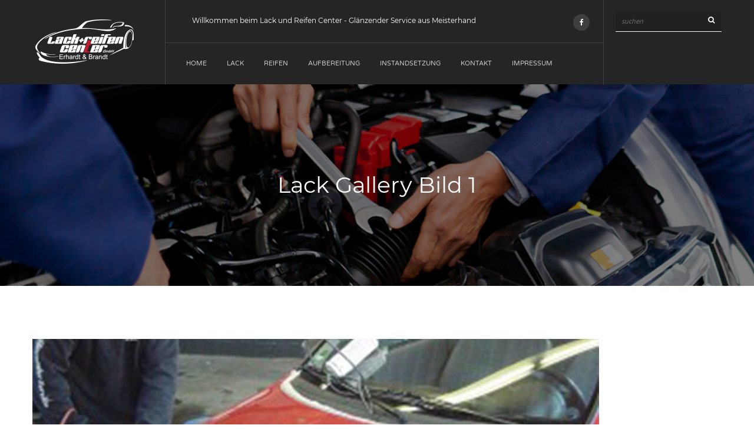

--- FILE ---
content_type: text/html; charset=UTF-8
request_url: https://www.lack-reifen.de/gallery/lack-gallery-bild-1/
body_size: 4313
content:
<!DOCTYPE html>
<html lang="de">
	<head>
		 <!-- Basic -->
	    <meta charset="UTF-8">
	    <meta http-equiv="X-UA-Compatible" content="IE=edge">
		<meta name="viewport" content="width=device-width, initial-scale=1.0, maximum-scale=1.0, user-scalable=0">
		<!-- Favcon -->
					<link rel="shortcut icon" type="image/png" href="https://www.lack-reifen.de/wp-content/themes/scyla/images/favicon.png">
				<title>Lack Gallery Bild 1 &#8211; Lack + Reifen Center GmbH Erhard &amp; Brandt</title>
<link rel='dns-prefetch' href='//www.lack-reifen.de' />
<link rel='dns-prefetch' href='//s.w.org' />
<link rel="alternate" type="application/rss+xml" title="Lack + Reifen Center GmbH Erhard &amp; Brandt &raquo; Feed" href="https://www.lack-reifen.de/feed/" />
<link rel="alternate" type="application/rss+xml" title="Lack + Reifen Center GmbH Erhard &amp; Brandt &raquo; Kommentar-Feed" href="https://www.lack-reifen.de/comments/feed/" />
<link rel='stylesheet' id='wp-block-library-css'  href='https://www.lack-reifen.de/wp-includes/css/dist/block-library/style.min.css?ver=294fe626cad0e588437b283963f69ee9' type='text/css' media='all' />
<link rel='stylesheet' id='contact-form-7-css'  href='https://www.lack-reifen.de/wp-content/plugins/contact-form-7/includes/css/styles.css?ver=5.3.2' type='text/css' media='all' />
<link rel='stylesheet' id='bootstrap-css'  href='https://www.lack-reifen.de/wp-content/themes/scyla/css/bootstrap.min.css?ver=294fe626cad0e588437b283963f69ee9' type='text/css' media='all' />
<link rel='stylesheet' id='font-awesom-css'  href='https://www.lack-reifen.de/wp-content/themes/scyla/css/font-awesome.min.css?ver=294fe626cad0e588437b283963f69ee9' type='text/css' media='all' />
<link rel='stylesheet' id='flaticon-css'  href='https://www.lack-reifen.de/wp-content/themes/scyla/css/flaticon.css?ver=294fe626cad0e588437b283963f69ee9' type='text/css' media='all' />
<link rel='stylesheet' id='flaticon_icon-css'  href='https://www.lack-reifen.de/wp-content/themes/scyla/css/flaticon_icon.css?ver=294fe626cad0e588437b283963f69ee9' type='text/css' media='all' />
<link rel='stylesheet' id='hover-css'  href='https://www.lack-reifen.de/wp-content/themes/scyla/css/hover.css?ver=294fe626cad0e588437b283963f69ee9' type='text/css' media='all' />
<link rel='stylesheet' id='fancybox-css'  href='https://www.lack-reifen.de/wp-content/themes/scyla/css/jquery.fancybox.css?ver=294fe626cad0e588437b283963f69ee9' type='text/css' media='all' />
<link rel='stylesheet' id='bxslider-css'  href='https://www.lack-reifen.de/wp-content/themes/scyla/css/jquery.bxslider.css?ver=294fe626cad0e588437b283963f69ee9' type='text/css' media='all' />
<link rel='stylesheet' id='owl-carousel-css'  href='https://www.lack-reifen.de/wp-content/themes/scyla/css/owl.carousel.css?ver=294fe626cad0e588437b283963f69ee9' type='text/css' media='all' />
<link rel='stylesheet' id='owl-theme-css'  href='https://www.lack-reifen.de/wp-content/themes/scyla/css/owl.theme.default.min.css?ver=294fe626cad0e588437b283963f69ee9' type='text/css' media='all' />
<link rel='stylesheet' id='animate-css'  href='https://www.lack-reifen.de/wp-content/themes/scyla/css/animate.min.css?ver=294fe626cad0e588437b283963f69ee9' type='text/css' media='all' />
<link rel='stylesheet' id='slicknav-css'  href='https://www.lack-reifen.de/wp-content/themes/scyla/css/slicknav.css?ver=294fe626cad0e588437b283963f69ee9' type='text/css' media='all' />
<link rel='stylesheet' id='jquery-ui-css'  href='https://www.lack-reifen.de/wp-content/themes/scyla/assets/jquery-ui-1.11.4/jquery-ui.min.css?ver=294fe626cad0e588437b283963f69ee9' type='text/css' media='all' />
<link rel='stylesheet' id='scyla_main-style-css'  href='https://www.lack-reifen.de/wp-content/themes/scyla/style.css?ver=294fe626cad0e588437b283963f69ee9' type='text/css' media='all' />
<link rel='stylesheet' id='scyla_responsive-css'  href='https://www.lack-reifen.de/wp-content/themes/scyla/css/responsive.css?ver=294fe626cad0e588437b283963f69ee9' type='text/css' media='all' />
<link rel='stylesheet' id='scyla_custom-style-css'  href='https://www.lack-reifen.de/wp-content/themes/scyla/css/custom.css?ver=294fe626cad0e588437b283963f69ee9' type='text/css' media='all' />
<script type='text/javascript' src='https://www.lack-reifen.de/wp-includes/js/jquery/jquery.min.js?ver=3.5.1' id='jquery-core-js'></script>
<script type='text/javascript' src='https://www.lack-reifen.de/wp-includes/js/jquery/jquery-migrate.min.js?ver=3.3.2' id='jquery-migrate-js'></script>
<link rel="https://api.w.org/" href="https://www.lack-reifen.de/wp-json/" /><link rel="EditURI" type="application/rsd+xml" title="RSD" href="https://www.lack-reifen.de/xmlrpc.php?rsd" />
<link rel="wlwmanifest" type="application/wlwmanifest+xml" href="https://www.lack-reifen.de/wp-includes/wlwmanifest.xml" /> 

<link rel="canonical" href="https://www.lack-reifen.de/gallery/lack-gallery-bild-1/" />
<link rel='shortlink' href='https://www.lack-reifen.de/?p=618' />
<link rel="alternate" type="application/json+oembed" href="https://www.lack-reifen.de/wp-json/oembed/1.0/embed?url=https%3A%2F%2Fwww.lack-reifen.de%2Fgallery%2Flack-gallery-bild-1%2F" />
<link rel="alternate" type="text/xml+oembed" href="https://www.lack-reifen.de/wp-json/oembed/1.0/embed?url=https%3A%2F%2Fwww.lack-reifen.de%2Fgallery%2Flack-gallery-bild-1%2F&#038;format=xml" />
<style type="text/css">.recentcomments a{display:inline !important;padding:0 !important;margin:0 !important;}</style><meta name="generator" content="Powered by Visual Composer - drag and drop page builder for WordPress."/>
<!--[if lte IE 9]><link rel="stylesheet" type="text/css" href="https://www.lack-reifen.de/wp-content/plugins/js_composer/assets/css/vc_lte_ie9.min.css" media="screen"><![endif]--><noscript><style type="text/css"> .wpb_animate_when_almost_visible { opacity: 1; }</style></noscript>	</head>
	<body class="bunch_gallery-template-default single single-bunch_gallery postid-618 wpb-js-composer js-comp-ver-5.1 vc_responsive">
	
    <div class="page-wrapper">
 	    
    <!--Start header area-->  
    <header class="header-area">
        <div class="container">
            <div class="row">
                <div class="col-lg-12">
                    <div class="header">
                        <div class="logo">
                                                            <a href="https://www.lack-reifen.de/"><img src="https://www.lack-reifen.de/wp-content/uploads/2017/08/Logo-LackReifen-GMBH-1.png" alt="" title="Awesome Logo"></a>
                                
                        </div>
                        <!--Start header content-->
                        <div class="header-content">
                            <div class="top clearfix">
                                                                <div class="welcome-text">
                                    <h6>Willkommen beim Lack und Reifen Center - Glänzender Service aus Meisterhand</h6>
                                </div>
                                                                
                                            					                                <div class="header-social-links">
                                    									<a href="https://www.facebook.com/Lack-Reifen-Center-GmbH-391780360998086/"><i class="fa fa-facebook" aria-hidden="true"></i></a>
									 
                                </div>
                                            					                            </div>
                            <div class="bottom clearfix">
                                <div class="mainmenu">
                                    <ul class="navigation">
                                        <li id="menu-item-439" class="menu-item menu-item-type-post_type menu-item-object-page menu-item-home menu-item-439"><a title="Home" href="https://www.lack-reifen.de/" class="hvr-underline-from-left1" data-scroll data-options="easing: easeOutQuart">Home</a></li>
<li id="menu-item-663" class="menu-item menu-item-type-post_type menu-item-object-page menu-item-663"><a title="Lack" href="https://www.lack-reifen.de/lack/" class="hvr-underline-from-left1" data-scroll data-options="easing: easeOutQuart">Lack</a></li>
<li id="menu-item-630" class="menu-item menu-item-type-post_type menu-item-object-page menu-item-630"><a title="Reifen" href="https://www.lack-reifen.de/reifen/" class="hvr-underline-from-left1" data-scroll data-options="easing: easeOutQuart">Reifen</a></li>
<li id="menu-item-664" class="menu-item menu-item-type-post_type menu-item-object-page menu-item-664"><a title="Aufbereitung" href="https://www.lack-reifen.de/fahrzeugaufbereitung/" class="hvr-underline-from-left1" data-scroll data-options="easing: easeOutQuart">Aufbereitung</a></li>
<li id="menu-item-747" class="menu-item menu-item-type-post_type menu-item-object-page menu-item-747"><a title="Instandsetzung" href="https://www.lack-reifen.de/instandsetzung/" class="hvr-underline-from-left1" data-scroll data-options="easing: easeOutQuart">Instandsetzung</a></li>
<li id="menu-item-589" class="menu-item menu-item-type-post_type menu-item-object-page menu-item-589"><a title="Kontakt" href="https://www.lack-reifen.de/kontakt/" class="hvr-underline-from-left1" data-scroll data-options="easing: easeOutQuart">Kontakt</a></li>
<li id="menu-item-712" class="menu-item menu-item-type-post_type menu-item-object-page menu-item-712"><a title="Impressum" href="https://www.lack-reifen.de/impressum/" class="hvr-underline-from-left1" data-scroll data-options="easing: easeOutQuart">Impressum</a></li>
                                    </ul>
                                </div>
                            </div>
                        </div>
                        <!--End header content-->
                        <div class="search-bar">
                                 <form class="search-form" action="https://www.lack-reifen.de/">
						<input type="text" name="s" placeholder="suchen">
						<button type="submit"><i class="fa fa-search"></i></button>
	  </form>  
                        </div>
                    </div>
                </div>
            </div>    
        </div>
    </header>
    <!--End header area-->
<!--Start breadcrumb area-->  
<section class="breadcrumb-area" >
    <div class="container">
        <div class="row">
            <div class="col-md-12 col-sm-12 col-xs-12">
                <h1>  Lack Gallery Bild 1</h1>
                <ul class="breadcumb">
                    <li><a href="https://www.lack-reifen.de/">Home</a></li><li>Lack Gallery Bild 1</li>				</ul>
            </div>
        </div>
    </div>
</section>
<!--End breadcrumb area-->

<!--Start latest blog area-->
<section class="blog-content blog-page single-blog-post-page">
    <div class="container">
        <div class="row">
            
            <!-- sidebar area -->
			            
            <!--Content Side-->	
            <div class=" col-lg-12 col-md-12 col-sm-12 col-xs-12 ">
                
                <!--Default Section-->
                <div class="blog-post thm-tut">
                                        
                    <div class="single-blog-post">
                        
						                        <div class="img-holder">
                            <img width="962" height="333" src="https://www.lack-reifen.de/wp-content/uploads/2016/09/lack_gallery_1-962x333.jpg" class="attachment-scyla_1200x333 size-scyla_1200x333 wp-post-image" alt="" loading="lazy" />                            <div class="date">
                                <p><i aria-hidden="true" class="fa fa-calendar"></i>27 Aug., 2017</p>
                            </div>
                        </div>
                                                
                        <div class="content">
                            <ul class="post-info">
                          
                                <li><a href="https://www.lack-reifen.de/gallery/lack-gallery-bild-1/#comments">0 comment</a></li>
                            </ul>
                            
                                                        <span class="tag"></span>
                        </div>
                    </div>
					<!--End single blog post-->

                    					<br>
                    
                    <!-- comment area -->
                    <div class="clearfix"></div>
                                        <div itemscope itemtype="https://schema.org/Comment" id="comments" class="post-comments comment-area clearfix">
		
    <!-- Comment Form -->
    	
    
</div><!-- #comments --><!-- end comments -->    
                
                                    
                </div>
            </div>
            <!--Content Side-->
            
            <!-- sidebar area -->
			        </div>
    </div>
</section>

	
<!--Start footer contact info --> 
<div class="container footer-contact-info">
    <ul>
        <li class="clearfix">
            <div class="icon-holder">
                <i class="flaticon-internet"></i>    
            </div>
            <div class="text">
                <h6>Adresse</h6>
                <p>Waddenhauser Str. 10, 32791 Lage </p>
            </div>
        </li>
        <li>
            <div class="icon-holder">
                <i class="flaticon-phone-call"></i>
            </div>
            <div class="text">
                <h6>Telefon</h6>
                <p>+49 5232 9733077<br></p>
            </div>    
        </li>
        <li>
            <div class="icon-holder">
                <i class="flaticon-mail"></i>
            </div>
            <div class="text">
                <h6>E-Mail Adresse</h6>
                <p>INFO@LACK-REIFEN.DE</p>
            </div>    
        </li>
    </ul>
</div> 
   
<!--End footer contact info --> 	
<!--Start footer area-->  
<footer class="footer-area">
        
            <div class="upper-footer-widget">
            <div class="container">
                <div class="row clearfix">
                    <div id="text-2"  class="footer-widget col-lg-3 col-md-3 col-sm-6 col-xs-12 widget_text">			<div class="textwidget"><div class="single-footer-widget">
    <h5 class="title">Über uns</h5>
    <div class="about-text">
        <p>Lackarbeiten, Reifen Service, Fahrzeug Aufbereitung.  <br>
Lack + Reifen Center GmbH <br> Waddenhauser Str.10, DE-32791 Lage
www.lack-reifen.de<br>
E-Mail:info@lack-reifen.de<br>
Tel.: +49 5232 9733077</p>
    </div>
</div></div>
		</div><div id="text-3"  class="footer-widget col-lg-3 col-md-3 col-sm-6 col-xs-12 widget_text">			<div class="textwidget"><div class="services-widget">
    <div class="single-footer-widget">
        <h5 class="title">Kontakt</h5>
        <ul class="service-lists">
            <li><a href="/kontakt">Kontakt</a></li>
            <li><a href="/impressum">Impressum</a></li>
            <li><a href="/datenschutz">Datenschutz</a></li>
        </ul>
    </div>
</div></div>
		</div><div id="text-4"  class="footer-widget col-lg-3 col-md-3 col-sm-6 col-xs-12 widget_text">			<div class="textwidget"><div class="working-hour-widget">
    <div class="single-footer-widget">
        <h5 class="title">Öffnungszeiten</h5>
        <ul class="working-hours">
            <li>Montag bis Freitag :</li>    
            <li><span>8.00 - 17.00</span></li>    
            <li>Samstag und Sonntag:</li>    
            <li><span>geschlossen</span></li>      
        </ul>
    </div>
</div></div>
		</div>                </div>
            </div>
        </div>
     
    
        
        <div class="copyright-area">
        <div class="row">
            <div class="copyright-text text-center">
                <p>© Lack + Reifen Center GmbH Erhardt &amp; Brandt </p>
            </div>
        </div>    
    </div>
    </footer>   
<!--End footer area-->
</div>
<script type='text/javascript' id='contact-form-7-js-extra'>
/* <![CDATA[ */
var wpcf7 = {"apiSettings":{"root":"https:\/\/www.lack-reifen.de\/wp-json\/contact-form-7\/v1","namespace":"contact-form-7\/v1"}};
/* ]]> */
</script>
<script type='text/javascript' src='https://www.lack-reifen.de/wp-content/plugins/contact-form-7/includes/js/scripts.js?ver=5.3.2' id='contact-form-7-js'></script>
<script type='text/javascript' src='https://www.lack-reifen.de/wp-content/plugins/gmaps2klicks/gmaps-iframe.js?ver=294fe626cad0e588437b283963f69ee9' id='gmaps2klick-js'></script>
<script type='text/javascript' src='https://www.lack-reifen.de/wp-includes/js/jquery/ui/core.min.js?ver=1.12.1' id='jquery-ui-core-js'></script>
<script type='text/javascript' src='https://www.lack-reifen.de/wp-content/themes/scyla/js/bootstrap.min.js?ver=294fe626cad0e588437b283963f69ee9' id='bootstrap-js'></script>
<script type='text/javascript' src='https://www.lack-reifen.de/wp-content/themes/scyla/js/jquery.bxslider.min.js?ver=294fe626cad0e588437b283963f69ee9' id='bxslider-js'></script>
<script type='text/javascript' src='https://www.lack-reifen.de/wp-content/themes/scyla/js/jquery.countTo.js?ver=294fe626cad0e588437b283963f69ee9' id='jquery-countTo-js'></script>
<script type='text/javascript' src='https://www.lack-reifen.de/wp-content/themes/scyla/js/owl.carousel.min.js?ver=294fe626cad0e588437b283963f69ee9' id='owl-carousel-js'></script>
<script type='text/javascript' src='https://www.lack-reifen.de/wp-content/themes/scyla/js/validate.js?ver=294fe626cad0e588437b283963f69ee9' id='validate-js'></script>
<script type='text/javascript' src='https://www.lack-reifen.de/wp-content/themes/scyla/js/jquery.mixitup.min.js?ver=294fe626cad0e588437b283963f69ee9' id='mixitup-js'></script>
<script type='text/javascript' src='https://www.lack-reifen.de/wp-content/themes/scyla/js/jquery.fancybox.pack.js?ver=294fe626cad0e588437b283963f69ee9' id='fancybox-js'></script>
<script type='text/javascript' src='https://www.lack-reifen.de/wp-content/themes/scyla/js/jquery.easing.min.js?ver=294fe626cad0e588437b283963f69ee9' id='jquery-easing-js'></script>
<script type='text/javascript' src='https://www.lack-reifen.de/wp-content/themes/scyla/js/jquery.gmap.js?ver=294fe626cad0e588437b283963f69ee9' id='gmap-js'></script>
<script type='text/javascript' src='https://www.lack-reifen.de/wp-content/themes/scyla/js/jquery.slicknav.min.js?ver=294fe626cad0e588437b283963f69ee9' id='slicknav-js'></script>
<script type='text/javascript' src='https://www.lack-reifen.de/wp-content/themes/scyla/assets/jquery-ui-1.11.4/jquery-ui.js?ver=294fe626cad0e588437b283963f69ee9' id='jquery-ui-js'></script>
<script type='text/javascript' src='https://www.lack-reifen.de/wp-content/themes/scyla/js/custom.js?ver=294fe626cad0e588437b283963f69ee9' id='scyla_custom_script-js'></script>
<script type='text/javascript' id='scyla_custom_script-js-after'>
if( ajaxurl === undefined ) var ajaxurl = "https://www.lack-reifen.de/wp-admin/admin-ajax.php";
</script>
<script type='text/javascript' src='https://www.lack-reifen.de/wp-includes/js/comment-reply.min.js?ver=294fe626cad0e588437b283963f69ee9' id='comment-reply-js'></script>
<script type='text/javascript' src='https://www.lack-reifen.de/wp-includes/js/wp-embed.min.js?ver=294fe626cad0e588437b283963f69ee9' id='wp-embed-js'></script>
</body>
</html>

--- FILE ---
content_type: text/css
request_url: https://www.lack-reifen.de/wp-content/themes/scyla/style.css?ver=294fe626cad0e588437b283963f69ee9
body_size: 69382
content:
/*
Theme Name: Scyla
Theme URI: http://asianitbd.com/wp/scyla/
Author: Template_path
Author URI: http://themeforest.net/user/template_path
Description: This is Scyala Car Repair WordPress theme
Version: 1.0.0
License: copyright commercial
License URI: http://themeforest.net/user/template_path
Text Domain: scyla
Tags: one-column, two-columns, right-sidebar, custom-header, custom-menu, editor-style, featured-images, rtl-language-support, sticky-post, translation-ready, microformats
*/
/***************************************************************************************************************
||||||||||||||||||||||||||||       MASTER STYLESHEET FOR SCYla              ||||||||||||||||||||||||||||||||||||
****************************************************************************************************************
||||||||||||||||||||||||||||              TABLE OF CONTENT                  ||||||||||||||||||||||||||||||||||||
****************************************************************************************************************
****************************************************************************************************************

1. imported styles
2. Base CSS
3. header styles
4. rev_slider_wrapper styles
5. section title 
6. index.html page css
7. index2.html page css
8. index3.html page css
9. about.html page css
10. service-v1.html page css
11. service-v2.html page css
12. service-gallery.html page css
13. single-service.html page css
14. blog.html page css
15. contact.html page css



****************************************************************************************************************
||||||||||||||||||||||||||||            End TABLE OF CONTENT                ||||||||||||||||||||||||||||||||||||
****************************************************************************************************************/

@font-face {
  font-family: 'Varela Round';
  font-display: swap;
  font-style: normal;
  font-weight: 400;
  src: url('fonts/varela-round-v11-latin-regular.eot'); /* IE9 Compat Modes */
  src: local('Varela Round Regular'), local('VarelaRound-Regular'),
       url('fonts/varela-round-v11-latin-regular.eot?#iefix') format('embedded-opentype'), /* IE6-IE8 */
       url('fonts/varela-round-v11-latin-regular.woff2') format('woff2'), /* Super Modern Browsers */
       url('fonts/varela-round-v11-latin-regular.woff') format('woff'), /* Modern Browsers */
       url('fonts/varela-round-v11-latin-regular.ttf') format('truetype'), /* Safari, Android, iOS */
       url('fonts/varela-round-v11-latin-regular.svg#VarelaRound') format('svg'); /* Legacy iOS */
}
/* montserrat-regular - latin */
@font-face {
  font-family: 'Montserrat';
  font-display: swap;
  font-style: normal;
  font-weight: 400;
  src: url('fonts/montserrat-v13-latin-regular.eot'); /* IE9 Compat Modes */
  src: local('Montserrat Regular'), local('Montserrat-Regular'),
       url('fonts/montserrat-v13-latin-regular.eot?#iefix') format('embedded-opentype'), /* IE6-IE8 */
       url('fonts/montserrat-v13-latin-regular.woff2') format('woff2'), /* Super Modern Browsers */
       url('fonts/montserrat-v13-latin-regular.woff') format('woff'), /* Modern Browsers */
       url('fonts/montserrat-v13-latin-regular.ttf') format('truetype'), /* Safari, Android, iOS */
       url('fonts/montserrat-v13-latin-regular.svg#Montserrat') format('svg'); /* Legacy iOS */
}

/* montserrat-700 - latin */
@font-face {
  font-family: 'Montserrat';
  font-display: swap;
  font-style: normal;
  font-weight: 700;
  src: url('fonts/montserrat-v13-latin-700.eot'); /* IE9 Compat Modes */
  src: local('Montserrat Bold'), local('Montserrat-Bold'),
       url('fonts/montserrat-v13-latin-700.eot?#iefix') format('embedded-opentype'), /* IE6-IE8 */
       url('fonts/montserrat-v13-latin-700.woff2') format('woff2'), /* Super Modern Browsers */
       url('fonts/montserrat-v13-latin-700.woff') format('woff'), /* Modern Browsers */
       url('fonts/montserrat-v13-latin-700.ttf') format('truetype'), /* Safari, Android, iOS */
       url('fonts/montserrat-v13-latin-700.svg#Montserrat') format('svg'); /* Legacy iOS */
}
/* open-sans-300 - latin */
@font-face {
  font-family: 'Open Sans';
  font-display: swap;
  font-style: normal;
  font-weight: 300;
  src: url('fonts/open-sans-v16-latin-300.eot'); /* IE9 Compat Modes */
  src: local('Open Sans Light'), local('OpenSans-Light'),
       url('fonts/open-sans-v16-latin-300.eot?#iefix') format('embedded-opentype'), /* IE6-IE8 */
       url('fonts/open-sans-v16-latin-300.woff2') format('woff2'), /* Super Modern Browsers */
       url('fonts/open-sans-v16-latin-300.woff') format('woff'), /* Modern Browsers */
       url('fonts/open-sans-v16-latin-300.ttf') format('truetype'), /* Safari, Android, iOS */
       url('fonts/open-sans-v16-latin-300.svg#OpenSans') format('svg'); /* Legacy iOS */
}

/* open-sans-regular - latin */
@font-face {
  font-family: 'Open Sans';
  font-display: swap;
  font-style: normal;
  font-weight: 400;
  src: url('fonts/open-sans-v16-latin-regular.eot'); /* IE9 Compat Modes */
  src: local('Open Sans Regular'), local('OpenSans-Regular'),
       url('fonts/open-sans-v16-latin-regular.eot?#iefix') format('embedded-opentype'), /* IE6-IE8 */
       url('fonts/open-sans-v16-latin-regular.woff2') format('woff2'), /* Super Modern Browsers */
       url('fonts/open-sans-v16-latin-regular.woff') format('woff'), /* Modern Browsers */
       url('fonts/open-sans-v16-latin-regular.ttf') format('truetype'), /* Safari, Android, iOS */
       url('fonts/open-sans-v16-latin-regular.svg#OpenSans') format('svg'); /* Legacy iOS */
}

/* open-sans-600 - latin */
@font-face {
  font-family: 'Open Sans';
  font-display: swap;
  font-style: normal;
  font-weight: 600;
  src: url('fonts/open-sans-v16-latin-600.eot'); /* IE9 Compat Modes */
  src: local('Open Sans SemiBold'), local('OpenSans-SemiBold'),
       url('fonts/open-sans-v16-latin-600.eot?#iefix') format('embedded-opentype'), /* IE6-IE8 */
       url('fonts/open-sans-v16-latin-600.woff2') format('woff2'), /* Super Modern Browsers */
       url('fonts/open-sans-v16-latin-600.woff') format('woff'), /* Modern Browsers */
       url('fonts/open-sans-v16-latin-600.ttf') format('truetype'), /* Safari, Android, iOS */
       url('fonts/open-sans-v16-latin-600.svg#OpenSans') format('svg'); /* Legacy iOS */
}

/* open-sans-700 - latin */
@font-face {
  font-family: 'Open Sans';
  font-display: swap;
  font-style: normal;
  font-weight: 700;
  src: url('fonts/open-sans-v16-latin-700.eot'); /* IE9 Compat Modes */
  src: local('Open Sans Bold'), local('OpenSans-Bold'),
       url('fonts/open-sans-v16-latin-700.eot?#iefix') format('embedded-opentype'), /* IE6-IE8 */
       url('fonts/open-sans-v16-latin-700.woff2') format('woff2'), /* Super Modern Browsers */
       url('fonts/open-sans-v16-latin-700.woff') format('woff'), /* Modern Browsers */
       url('fonts/open-sans-v16-latin-700.ttf') format('truetype'), /* Safari, Android, iOS */
       url('fonts/open-sans-v16-latin-700.svg#OpenSans') format('svg'); /* Legacy iOS */
}
/* raleway-regular - latin */
@font-face {
  font-family: 'Raleway';
  font-display: swap;
  font-style: normal;
  font-weight: 400;
  src: url('fonts/raleway-v13-latin-regular.eot'); /* IE9 Compat Modes */
  src: local('Raleway'), local('Raleway-Regular'),
       url('fonts/raleway-v13-latin-regular.eot?#iefix') format('embedded-opentype'), /* IE6-IE8 */
       url('fonts/raleway-v13-latin-regular.woff2') format('woff2'), /* Super Modern Browsers */
       url('fonts/raleway-v13-latin-regular.woff') format('woff'), /* Modern Browsers */
       url('fonts/raleway-v13-latin-regular.ttf') format('truetype'), /* Safari, Android, iOS */
       url('fonts/raleway-v13-latin-regular.svg#Raleway') format('svg'); /* Legacy iOS */
}

/* raleway-600 - latin */
@font-face {
  font-family: 'Raleway';
  font-display: swap;
  font-style: normal;
  font-weight: 600;
  src: url('fonts/raleway-v13-latin-600.eot'); /* IE9 Compat Modes */
  src: local('Raleway SemiBold'), local('Raleway-SemiBold'),
       url('fonts/raleway-v13-latin-600.eot?#iefix') format('embedded-opentype'), /* IE6-IE8 */
       url('fonts/raleway-v13-latin-600.woff2') format('woff2'), /* Super Modern Browsers */
       url('fonts/raleway-v13-latin-600.woff') format('woff'), /* Modern Browsers */
       url('fonts/raleway-v13-latin-600.ttf') format('truetype'), /* Safari, Android, iOS */
       url('fonts/raleway-v13-latin-600.svg#Raleway') format('svg'); /* Legacy iOS */
}

/* raleway-900 - latin */
@font-face {
  font-family: 'Raleway';
  font-display: swap;
  font-style: normal;
  font-weight: 900;
  src: url('fonts/raleway-v13-latin-900.eot'); /* IE9 Compat Modes */
  src: local('Raleway Black'), local('Raleway-Black'),
       url('fonts/raleway-v13-latin-900.eot?#iefix') format('embedded-opentype'), /* IE6-IE8 */
       url('fonts/raleway-v13-latin-900.woff2') format('woff2'), /* Super Modern Browsers */
       url('fonts/raleway-v13-latin-900.woff') format('woff'), /* Modern Browsers */
       url('fonts/raleway-v13-latin-900.ttf') format('truetype'), /* Safari, Android, iOS */
       url('fonts/raleway-v13-latin-900.svg#Raleway') format('svg'); /* Legacy iOS */
}


html,
body {
    height: 100%
}

body {
    font-family: 'Open Sans', sans-serif;
    font-size: 15px;
    color: #5f5f5f;
    line-height: 32px;
}

h1,
h2,
h3,
h4,
h5,
h6 {
    font-family: 'Montserrat', sans-serif;
    margin: 0;
}

a,
a:hover,
a:active,
a:focus {
    text-decoration: none;
    outline: none;
    border: none;
}

img {
    max-width: 100%;
    height: auto;
}

i {
    font-style: normal;
}

.p0 {
    padding: 0 !important;
}

.pb0 {
    padding-bottom: 0 !important;
}

.mb0 {
    margin-bottom: 0 !important;
}

ul,
li {
    list-style: none;
    margin: 0;
    padding: 0;
}


/* Remove Chrome Input Field's Unwanted Yellow Background Color */

input {
    outline: none;
}

input:-webkit-autofill,
input:-webkit-autofill:hover,
input:-webkit-autofill:focus {
    -webkit-box-shadow: 0 0 0px 1000px white inset !important;
}

.alignleft {
    float: left;
    margin-right: 15px;
}

.alignright {
    float: right;
    margin-left: 15px;
}

.aligncenter {
    display: block;
    margin: 0 auto 15px;
}

.btn-theme-four {
    position: relative;
    padding: 10px 25px;
    line-height: 20px;
    text-transform: uppercase;
    background: none;
    color: #1a1a1a;
    border: 2px solid #e1e1e1;
    font-size: 12px;
}

.btn-theme-four:hover {
    border: 2px solid #c90c26;
}


/* Start header styles */

.header-area {
    background: #252525 none repeat scroll 0 0;
}

.header .logo {
    display: inline-block;
    float: left;
    padding: 33px 0;
    width: 225px;
}

.header .header-content {
    float: left;
    width: 745px;
    border-left: 1px solid #404040;
    border-right: 1px solid #404040;
}

.header .header-content .top {
    border-bottom: 1px solid #404040;
    padding-bottom: 20px;
    padding-left: 45px;
    padding-top: 20px;
}

.header .header-content .top .welcome-text {
    display: inline-block;
    float: left;
}

.header .header-content .top .welcome-text h6 {
    color: #ffffff;
    font-family: "Montserrat", sans-serif;
    font-size: 12px;
    line-height: 30px;
}

.header .header-content .top .header-social-links {
    float: right;
    margin-right: 18px;
}

.header .header-content .top .header-social-links a {
    float: left;
    margin: 0 5px;
}

.header .header-content .top .header-social-links a i {
    background: #3f3f3f none repeat scroll 0 0;
    border-radius: 50%;
    color: #fff;
    display: inline-block;
    font-size: 12px;
    height: 28px;
    padding: 7px 0;
    text-align: center;
    width: 28px;
    transition: all 500ms ease 0s;
}

.header .header-content .top .header-social-links a i:hover {
    background: #fff;
    color: #000;
}

.header .header-content .bottom {
    padding-left: 20px;
}

.mainmenu .navigation {
    font-family: 'Varela Round', sans-serif;
}

.mainmenu .navigation > li {
    display: inline-block;
    padding: 0 15px;
    position: relative;
}

.mainmenu .navigation > li:last-child {
    margin-right: 0;
}

.mainmenu .navigation > li > a {
    color: #cdcdcd;
    display: block;
    font-size: 11px;
    text-transform: uppercase;
    line-height: 70px;
    transition: all 500ms ease 0s;
}

.mainmenu .navigation > li > a:hover {
    color: #c90c26;
}

.mainmenu .navigation > li:hover > ul,
.mainmenu .navigation > li > ul > li:hover > ul{
    visibility: visible;
    opacity: 1;
}

.mainmenu .navigation > li > ul,
.mainmenu .navigation > li > ul > li > ul {
    position: absolute;
    top: 100%;
    left: 0;
    min-width: 210px;
    background: #fff;
    margin: 0%;
    padding: 0;
    z-index: 9999;
    visibility: hidden;
    opacity: 0;
    transition: all .5s ease;
}
.mainmenu .navigation > li > ul > li > ul{
	left:100%;
	top:0px;
	border-left:2px solid #c90c26;
}
.mainmenu .navigation > li > ul > li,
.mainmenu .navigation > li > ul > li > ul > li {
    list-style: none;
}

.mainmenu .navigation > li > ul > li > a,
.mainmenu .navigation > li > ul > li > ul > li > a {
    display: block;
    color: #252525;
    display: block;
    font-size: 11px;
    text-transform: uppercase;
    line-height: 36px;
    padding: 0px 15px;
    transition: all .3s ease;
}

.mainmenu .navigation > li > ul > li > a:before,
.mainmenu .navigation > li > ul > li > ul > li > a:before {
    content: '\f105';
    font-family: 'FontAwesome';
    margin-right: 6px;
}

.mainmenu .navigation > li > ul > li > a:hover,
.mainmenu .navigation > li > ul > li > ul > li > a:hover {
    background: #c90c26;
    color: #fff;
}

.slicknav_menu .slicknav_menutxt {
    color: #fff;
    font-weight: bold;
    text-shadow: 0 1px 3px #000;
    display: none;
}

.slicknav_menu .slicknav_icon {
    height: auto;
    margin: 2px 0;
}

.slicknav_menu .slicknav_arrow {
    font-size: 17px;
}

.header .search-bar {
    float: right;
    padding-top: 18px;
}

.header .search-bar .search-form {
    position: relative;
}

.header .search-bar .search-form input {
    -moz-border-bottom-colors: none;
    -moz-border-left-colors: none;
    -moz-border-right-colors: none;
    -moz-border-top-colors: none;
    background: rgba(0, 0, 0, 0) none repeat scroll 0 0;
    border-color: -moz-use-text-color -moz-use-text-color #858585;
    border-image: none;
    border-style: none none solid;
    border-width: medium medium 1px;
    color: #979797;
    font-size: 11px;
    font-style: italic;
    width: 180px;
    padding-left: 10px;
    padding-right: 35px;
    transition: all 300ms ease 0s;
}

.header .search-bar .search-form input:focus {
    border-bottom: 1px solid #fff;
}

.header .search-bar .search-form button {
    background: rgba(0, 0, 0, 0) none repeat scroll 0 0;
    border: medium none;
    color: #9d9d9d;
    font-size: 12px;
    padding: 0 12px;
    position: absolute;
    right: 0px;
    top: 0;
}


/* Start rev_slider_wrapper styles */

.tp-dottedoverlay {
    background: rgba(0, 0, 0, 0.45) none repeat scroll 0 0 !important;
    z-index: 2 !important;
}

.slide-caption h1 {
    color: #ffffff;
    font-size: 38px;
    line-height: 40px;
    font-family: 'Montserrat', sans-serif;
}

.slide-caption h4 {
    color: #ffffff;
    font-size: 15px;
    line-height: 23px;
    font-weight: 300;
    font-style: italic;
    font-family: 'Varela Round', sans-serif;
}

.slide-caption a {
    color: #ffffff;
    font-size: 11px;
    text-transform: uppercase;
    background: #c90c26;
    display: block;
    padding: 8px 22px;
    font-family: 'Montserrat', sans-serif;
    transition: all 700ms ease 0s;
}

.slide-two-caption a {
    color: #c90c26;
    font-size: 11px;
    text-transform: uppercase;
    display: block;
    padding: 4px 22px;
    font-family: 'Montserrat', sans-serif;
    border: 2px solid #c90c26;
    transition: all 700ms ease 0s;
}

.slide-two-caption a:hover {
    border: 2px solid #fff;
    color: #222;
    background: #fff;
    transition: all 700ms ease 0s !importent;
}

.slide-caption-three .search-service-form {
    position: relative;
}

.slide-caption-three .search-service-form input {
    background: rgba(37, 37, 37, 0.13) none repeat scroll 0 0;
    height: 40px;
    width: 287px;
    border: 2px solid #c3c2c3;
    color: #fff;
    font-size: 11px;
    font-style: italic;
    font-family: 'Montserrat', sans-serif;
    padding-left: 20px;
    padding-right: 30px;
    text-align: center;
    outline: none;
}

.slide-caption-three .search-service-form button {
    background: #c90c26 none repeat scroll 0 0;
    border: medium none;
    color: #ffffff;
    display: inline-block;
    font-family: "Montserrat", sans-serif;
    font-size: 11px;
    text-transform: uppercase;
    padding: 4px 22px;
    position: absolute;
    right: -110px;
    top: 0;
}

.slide-caption-three .search-service-form button i {
    display: inline-block;
    padding-right: 10px;
}


/* Start section title css */

.section-title {
    padding-bottom: 15px;
    position: relative;
    top: -2px;
}

.section-title h6 {
    color: #252525;
    font-size: 11px;
    font-weight: 400;
    margin: 0 0 17px;
    text-transform: uppercase;
}

.section-title h2 {
    color: #252525;
    font-size: 25px;
    margin: 0 0 2px;
    text-transform: uppercase;
}

.section-title .border {
    border: 1px solid #c90c26;
    display: inline-block;
    height: 3px;
    width: 40px;
    position: relative;
}

.section-title .border::before {
    background: #c90c26 none repeat scroll 0 0;
    content: "";
    height: 1px;
    left: -21px;
    position: absolute;
    top: 0;
    width: 20px;
}

.section-title .border::after {
    background: #c90c26 none repeat scroll 0 0;
    content: "";
    height: 1px;
    right: -21px;
    position: absolute;
    top: 0;
    width: 20px;
}

.section-title .border.before-border-none::before {
    background: none;
}


/*==============================================
    Start index.html page css
===============================================*/

.featured-area-v1 {}

.featured-area-v1 .featured-v1 {
    margin-left: 0;
    margin-right: 0;
}

.featured-area-v1 .single-featured-item {
    background: #434343 none repeat scroll 0 0;
    padding: 59px 50px 59px 50px;
}

.featured-area-v1 .single-featured-item.black-bg {
    background: #c90c26 none repeat scroll 0 0;
    padding-bottom: 84px;
    padding-top: 49px;
    position: relative;
    top: -15px;
}

.featured-area-v1 .single-featured-item .icon-holder {
    position: relative;
    top: 11px;
    width: 50px;
}

.featured-area-v1 .single-featured-item .content {
    padding-left: 20px;
}

.featured-area-v1 .single-featured-item .icon-holder,
.featured-area-v1 .single-featured-item .content {
    display: table-cell;
    vertical-align: top;
}

.featured-area-v1 .single-featured-item .icon-holder i {
    color: #fff;
    font-size: 56px;
}

.featured-area-v1 .single-featured-item .content span {
    color: #d27008;
    font-size: 14px;
    font-weight: 700;
    font-family: 'Montserrat', sans-serif;
}

.featured-area-v1 .single-featured-item .content h5 {
    color: #ffffff;
    font-family: "Montserrat", sans-serif;
    font-size: 14px;
    font-weight: 700 !important;
    line-height: 20px;
    margin: 0 0 7px;
    text-transform: uppercase;
}

.featured-area-v1 .single-featured-item .content p {
    color: #ffffff;
}

.welcome-area {
    background: #fff none repeat scroll 0 0;
    padding-bottom: 35px;
    padding-top: 90px;
}

.welcome-area .welcome-content {
    padding: 0 70px;
}

.welcome-area .welcome-content p {
    margin: 0 0 41px;
}

.welcome-content .button a {
    margin: 0 8px;
}

.welcome-content .button a.what-we-do {
    background: #bebebe none repeat scroll 0 0;
    color: #ffffff;
    /*display: inline-block;*/
    font-family: "Montserrat", sans-serif;
    font-size: 11px;
    height: 40px;
    padding: 2px 0;
    text-transform: uppercase;
    width: 152px;
    border: 2px solid #bebebe;
    transition: all 500ms ease 0s;
    display: none;
}

.welcome-content .button a.what-we-do:hover {
    background: #000;
    border: 2px solid #c90c26;
    display: none;
}

.welcome-content .button a.quote {
   /* display: inline-block;*/
    font-family: "Montserrat", sans-serif;
    font-size: 11px;
    height: 40px;
    padding: 2px 0;
    text-transform: uppercase;
    width: 152px;
    color: #c90c26;
    border: 2px solid #c90c26;
    transition: all 500ms ease 0s;
    display: none;
}

.welcome-content .button a.quote i {
    display: inline-block;
    padding-right: 12px;
}

.welcome-content .button a.quote:hover {
    background: #000;
    border: 2px solid #c90c26;
    color: #fff;
}

.features-listing-area {
    background: rgba(0, 0, 0, 0) url("img/features/bg.jpg") no-repeat scroll 0 -48px / cover;
    overflow: hidden;
    padding-top: 80px;
    position: relative;
    z-index: 1;
}

.features-listing-area::before {
    background: #141414 none repeat scroll 0 0;
    content: "";
    height: 100%;
    left: 0;
    opacity: 0.8;
    position: absolute;
    top: -48px;
    width: 100%;
    z-index: -1;
}

.features-listing-area .text {
    padding-left: 38%;
    padding-top: 20px;
}

.features-listing-area .text h6 {
    color: #ffffff;
    font-size: 11px;
    text-transform: uppercase;
    line-height: 23px;
}

.features-listing-area .text h3 {
    color: #ffffff;
    font-size: 25px;
    margin: 12px 0 0;
    text-transform: uppercase;
}

.features-carosell {}

.features-carosell .single-item {
    overflow: hidden;
}

.features-carosell .single-item .img-holder {
    position: relative;
}

.features-carosell .single-item .img-holder .rate {
    background: rgba(0, 0, 0, 0.6) none repeat scroll 0 0;
    bottom: 0;
    height: 64px;
    padding-top: 24px;
    position: absolute;
    right: 0;
    text-align: center;
    width: 64px;
    z-index: 3;
display: none;
}

.features-carosell .single-item .img-holder .rate h3 {
    color: #ffffff;
    font-family: "Raleway", sans-serif;
    font-size: 23px;
    font-weight: 600;
    line-height: 18px;
}

.features-carosell .single-item .img-holder .rate h3 span {
    font-size: 13px;
    position: relative;
    top: -8px;
}

.features-carosell .single-item .title {
    background: #c90c26 none repeat scroll 0 0;
    padding: 11px 0 17px 20px;
}

.features-carosell .single-item .title h6 {
    color: #ffffff;
    font-size: 12px;
    line-height: 23px;
    text-transform: uppercase;
}

.features-carosell .single-item .title p {
    color: #ffdcb6;
    font-size: 12px;
    line-height: 20px;
    margin: 0;
    display: none;
}

.features-carosell .single-item .img-holder .overlay {
    background: rgba(255, 147, 32, 0.6) none repeat scroll 0 0;
    bottom: 0;
    left: 0;
    position: absolute;
    right: 0;
    top: 0;
    transition: all 0.5s ease 0s;
    opacity: 0;
}

.features-carosell .single-item .img-holder .overlay .box {
    display: table;
    width: 100%;
    height: 100%;
}

.features-carosell .single-item .img-holder .overlay .box .content {
    display: table-cell;
    text-align: center;
    vertical-align: middle;
}

.features-carosell .single-item .img-holder .overlay .box .content i {
    background: #252525 none repeat scroll 0 0;
    border-radius: 50%;
    color: #c90c26;
    font-size: 17px;
    height: 40px;
    line-height: 40px;
    text-align: center;
    width: 40px;
}

.features-carosell .single-item:hover .overlay {
    opacity: 1;
}

.features-carosell .owl-controls .owl-prev {
    background: rgba(0, 0, 0, 0) none repeat scroll 0 0 !important;
    border: 2px solid #fff;
    color: #fff !important;
    font-size: 20px !important;
    height: 40px;
    margin: 0px 8px !important;
    padding: 0 3px !important;
    transition: all 300ms ease 0s;
    width: 40px;
    border-radius: 0 !important;
}

.features-carosell .owl-controls .owl-next {
    background: rgba(0, 0, 0, 0) none repeat scroll 0 0 !important;
    border: 2px solid #fff;
    color: #fff !important;
    font-size: 20px !important;
    height: 40px;
    margin: 0px 8px !important;
    padding: 0 3px !important;
    transition: all 300ms ease 0s;
    width: 40px;
    border-radius: 0 !important;
}

.features-carosell .owl-controls {
    left: -33%;
    position: absolute;
    top: 25%;
}

.gallery-area {
    padding: 137px 0 0;
    position: relative;
}

.gallery-area .section-title {
    padding-bottom: 76px;
}

.gallery-slider .owl-controls {
    left: 0;
    margin: 0 auto;
    position: absolute;
    right: 0;
    top: -70px;
    width: 150px;
}

.gallery-slider .owl-controls .owl-prev {
    background: rgba(0, 0, 0, 0) none repeat scroll 0 0 !important;
    color: #bebebe !important;
    font-size: 18px !important;
    margin: 0 5px !important;
    padding: 0 3px !important;
    transition: all 300ms ease 0s;
}

.gallery-slider .owl-controls .owl-prev:hover {
    color: #c90c26 !important;
}

.gallery-slider .owl-controls .owl-next {
    background: rgba(0, 0, 0, 0) none repeat scroll 0 0 !important;
    color: #bebebe !important;
    font-size: 18px !important;
    margin: 0 5px !important;
    padding: 0 3px !important;
    transition: all 300ms ease 0s;
}

.gallery-slider .owl-controls .owl-next:hover {
    color: #c90c26 !important;
}

.gallery-area .single-gallery-item {
    position: relative;
    overflow: hidden;
}

.gallery-area .single-gallery-item .img-holder {
    position: relative;
}

.gallery-area .single-gallery-item .img-holder .overlay {
    background: rgba(255, 147, 32, 0.60) none repeat scroll 0 0;
    bottom: 0;
    left: 0;
    opacity: 0;
    position: absolute;
    right: 0;
    top: 0;
    transition: all 0.5s ease 0s;
}

.gallery-area .single-gallery-item .img-holder .overlay .box {
    display: table;
    height: 100%;
    width: 100%;
}

.gallery-area .single-gallery-item .img-holder .overlay .box .content {
    display: table-cell;
    text-align: center;
    vertical-align: middle;
}

.gallery-area .single-gallery-item .img-holder .overlay .box .content a i {
    background: #252525 none repeat scroll 0 0;
    border-radius: 50%;
    color: #c90c26;
    font-size: 17px;
    height: 40px;
    line-height: 40px;
    text-align: center;
    width: 40px;
}

.gallery-area .single-gallery-item:hover .overlay {
    opacity: 1;
}

.gallery-area .single-gallery-item img {
    position: relative;
    display: block;
    width: 100%;
    height: auto;
}

.what-we-do-area {
    padding-bottom: 0px;
    padding-top: 130px;
}

.what-we-do-content p {
    margin: 0 0 40px;
}

.featured-box li {
    float: left;
    margin-right: 25px;
}

.featured-box li .icon-holder {
    border: 1px solid #d6d6d6;
    height: 96px;
    text-align: center;
    width: 96px;
    display: block;
    padding: 15px 0;
    transition: all 700ms ease 0s;
}

.featured-box li .icon-holder i {
    font-size: 54px;
    color: #252525;
    line-height: 57px;
    transition: all .3s ease;
}

.featured-box.tab-menu .active .icon-holder i {
    color: #fff;
}

.featured-box .button {
    position: relative;
    top: -18px;
}

.featured-box .button p {
    background: #252525 none repeat scroll 0 0;
    color: #ffffff;
    display: inline-block;
    font-size: 10px;
    height: 18px;
    line-height: 18px;
    margin: 0;
    text-transform: uppercase;
    width: 67px;
    transition: all 500ms ease 0s;
}

.featured-box.tab-menu .active .icon-holder {
    border: 1px solid #252525;
    background: #252525;
}

.featured-box.tab-menu .active .button p {
    background: #252525;
}

.accordion-box {
    padding-top: 80px;
    position: relative;
}

.accordion-box .accordion {
    position: relative;
}

.accordion-box .accordion .acc-btn {
    color: #252525;
    cursor: pointer;
    font-family: "Montserrat", sans-serif;
    font-size: 13px;
    line-height: 43px;
    margin-bottom: 19px;
    padding-left: 67px;
    position: relative;
}

.accordion-box .accordion .acc-btn .toggle-icon {
    border: 1px solid #d6d6d6;
    color: #aaaaaa;
    display: block;
    height: 42px;
    left: 0;
    line-height: 26px;
    position: absolute;
    text-align: center;
    top: 0;
    width: 42px;
}

.accordion-box .accordion .acc-btn .toggle-icon .plus {
    height: 42px;
    left: 0;
    line-height: 40px;
    opacity: 1;
    position: absolute;
    top: 0;
    transition: all 0.3s ease 0s;
    width: 100%;
}

.accordion-box .accordion .acc-btn.active .toggle-icon .plus {
    opacity: 0;
}

.accordion-box .accordion .acc-btn.active {
    color: #c90c26;
}

.accordion-box .accordion .acc-btn .toggle-icon .minus {
    font-size: 13px;
    font-weight: 300;
    height: 42px;
    left: 0;
    line-height: 40px;
    opacity: 0;
    position: absolute;
    top: 0;
    transition: all 0.3s ease 0s;
    width: 100%;
}

.accordion-box .accordion .acc-btn.active .toggle-icon .minus {
    opacity: 1;
}

.accordion-box .accordion .acc-content {
    color: #5f5f5f;
    display: none;
    font-size: 12px;
    line-height: 32px;
    padding-left: 67px;
    position: relative;
    top: -23px;
}

.accordion-box .accordion .acc-content.collapsed {
    display: block;
}

.accordion-box .accordion .acc-content p {
    color: #5f5f5f;
    margin: 0;
}

.meet-our-team-area {
    padding-bottom: 130px;
    padding-top: 100px;
}

.meet-our-team-area .section-title {
    padding-bottom: 62px;
}

.single-team-member .member-info {
    background: #252525 none repeat scroll 0 0;
    padding-bottom: 17px;
    padding-left: 35px;
    position: relative;
    z-index: 1;
    transition: all 500ms ease 0s;
}

.single-team-member .member-info .transform-bg {
    background: #252525 none repeat scroll 0 0;
    height: 100%;
    left: 0;
    position: absolute;
    top: -20px;
    transform: skewY(6deg);
    width: 100%;
    z-index: -1;
    transition: all 500ms ease 0s;
}

.single-team-member .member-info h5 {
    color: #ffffff;
    font-size: 12px;
    line-height: 16px;
    margin: 0 0 2px;
    text-transform: capitalize;
}

.single-team-member .member-info p {
    color: #c90c26;
    font-size: 12px;
    line-height: 23px;
    margin: 0;
    text-transform: capitalize;
    transition: all 100ms ease 0s;
}

.single-team-member .member-info ul {
    padding-top: 11px;
}

.single-team-member .member-info ul li {
    display: inline-block;
    margin-right: 7px;
}

.single-team-member .member-info ul li i {
    background: #3f3f3f none repeat scroll 0 0;
    border-radius: 50%;
    height: 28px;
    text-align: center;
    width: 28px;
    color: #ffffff;
    padding: 7px 0;
    transition: all 100ms ease 0s;
}

.single-team-member:hover .member-info .transform-bg {
    transform: skewY(-6deg);
}

.single-team-member:hover .member-info {
    background: #c90c26;
}

.single-team-member:hover .member-info .transform-bg {
    background: #c90c26;
}

.single-team-member:hover .member-info p {
    color: #fff;
}

.single-team-member:hover .member-info ul li i {
    background: #fab56c none repeat scroll 0 0;
}

.meet-our-team-area.single-team-page {
    padding-bottom: 20px;
}

.meet-our-team-area.single-team-page .single-team-member {
    margin-bottom: 50px;
}

.client-testimonial-area {
    background: rgba(0, 0, 0, 0) url("img/testimonial/testimonial-area-bg.jpg") no-repeat scroll 0 0 / cover;
    padding-bottom: 66px;
    padding-top: 90px;
    position: relative;
    z-index: 1;
}

.client-testimonial-area.single-testimonial-page .single-testimonial {
    margin-bottom: 30px;
}

.client-testimonial-area.no-bg {
    background: none;
}

.client-testimonial-area .section-title {
    padding-bottom: 41px;
}

.client-testimonial-area::before {
    background: #f6f6f6 none repeat scroll 0 0;
    content: "";
    height: 100%;
    left: 0;
    opacity: 0.95;
    position: absolute;
    top: 0;
    width: 100%;
    z-index: -1;
}

.client-testimonial .single-testimonial {
    background: #ffffff none repeat scroll 0 0;
    padding-left: 30px;
    padding-right: 45px;
    padding-top: 23px;
    padding-bottom: 25px;
    box-shadow:
}

.client-testimonial .single-testimonial p {
    margin: 0 0 19px;
}

.client-testimonial .single-testimonial ul li .img-holder {
    width: 80px;
    position: relative;
    z-index: 1;
}

.client-testimonial .single-testimonial ul li .img-holder:before {
    position: absolute;
    top: 0;
    left: 0;
    width: 80px;
    height: 80px;
    content: "";
    border: 5px solid #fff;
    opacity: .2;
    border-radius: 50%;
    z-index: 2;
    transition: all 0.5s ease 0s;
}

.client-testimonial .single-testimonial ul li .text {
    padding-left: 30px;
}

.client-testimonial .single-testimonial ul li .img-holder,
.client-testimonial .single-testimonial ul li .text {
    display: table-cell;
    vertical-align: middle;
}

.client-testimonial .single-testimonial ul li .text h6 {
    color: #252525;
    font-size: 12px;
    margin: 11px 0 6px;
}

.client-testimonial .single-testimonial ul li .text p {
    color: #c90c26;
    margin: 0;
}

.client-testimonial .owl-nav {
    margin-top: 42px !important;
}

.client-testimonial .owl-prev {
    background: rgba(0, 0, 0, 0) none repeat scroll 0 0 !important;
    color: #bebebe !important;
    font-size: 18px !important;
    margin: 0 5px !important;
    padding: 0 3px !important;
    transition: all 300ms ease 0s;
}

.client-testimonial .owl-prev:hover {
    color: #c90c26 !important;
}

.client-testimonial .owl-next {
    background: rgba(0, 0, 0, 0) none repeat scroll 0 0 !important;
    color: #bebebe !important;
    font-size: 18px !important;
    margin: 0 5px !important;
    padding: 0 3px !important;
    transition: all 300ms ease 0s;
}

.client-testimonial .single-testimonial:hover .img-holder:before {
    opacity: .99;
    border: 5px solid #c90c26;
}

.client-testimonial .owl-next:hover {
    color: #c90c26 !important;
}

.brand_area {
    background: #fff none repeat scroll 0 0;
    height: 195px;
    padding-top: 100px;
    position: relative;
}

.brand_area .owl-demo-brand {
    position: static;
    text-align: center;
}

.brand_area .owl-demo-brand .owl-stage-outer {
    z-index: 10;
}

.brand_area .owl-demo-brand .single-item img {
    position: relative;
    display: inline-block !important;
    width: auto !important;
    max-width: 100% !important;
    opacity: 1;
    transition: all 300ms ease-in;
    -webkit-transition: all 300ms ease-in;
    -ms-transition: all 300ms ease-in;
    -o-transition: all 300ms ease-in;
    -moz-transition: all 300ms ease-in;
}

.brand_area .owl-demo-brand .single-item img:hover {
    opacity: 0.50;
}

.footer-contact-info-area {
    background: #fff none repeat scroll 0 0;
}

.footer-contact-info {
    background: #c90c26 none repeat scroll 0 0;
    position: relative;
    top: 55px;
    z-index: 2;
}

.footer-contact-info ul li {
    /*border-right: 1px solid #e98214;*/
    float: left;
    padding: 33px 50px 27px 40px;
}

.footer-contact-info ul li:last-child {
    border-right: none;
}

.footer-contact-info ul li .icon-holder {
    background: #730000 none repeat scroll 0 0;
    display: block;
    float: left;
    height: 46px;
    padding: 6px 0;
    text-align: center;
    width: 46px;
}

.footer-contact-info ul li .icon-holder i {
    font-size: 27px;
    color: #cc0000;
}

.footer-contact-info ul li .text {
    padding-left: 25px;
    float: left;
}

.footer-contact-info ul li .text h6 {
    color: #ffffff;
    font-size: 13px;
    margin: 5px 0 0;
    text-transform: uppercase;
    font-weight: 700;
}

.footer-contact-info ul li .text p {
    margin: 0;
    color: #fff;
}

.footer-area {
    background: rgba(0, 0, 0, 0) url("img/footer/footer-bg.jpg") no-repeat fixed center center / cover;
    overflow: hidden;
    padding-bottom: 8px;
    position: relative;
    z-index: 1;
}

.footer-area::before {
    background: rgba(37, 37, 37, 0.97) none repeat scroll 0 0;
    content: "";
    height: 100%;
    left: 0;
    position: absolute;
    top: 0;
    width: 100%;
    z-index: -1;
}
.footer-area .upper-footer-widget{
	padding-top: 55px;
}

.footer-widget{
	padding-bottom:55px;
}

.single-footer-widget {
    border-right: 1px solid #404040;
    height: 280px;
    padding-top: 52px;
}

.footer-widget .title {
    color: #ffffff;
    font-size: 14px;
    margin-bottom: 25px;
    text-transform: uppercase;
    line-height: 20px;
    letter-spacing: 1px;
}

.single-footer-widget .about-text p {
    color: #d4d4d4;
}

.footer-area .services-widget {
    padding-left: 0;
    padding-right: 15px;
}

.single-footer-widget .service-lists li a {
    color: #d4d4d4;
    transition: all .3s ease;
}

.single-footer-widget .service-lists li a:hover {
    color: #c90c26;
}

.footer-area .working-hour-widget {
    padding-left: 0;
    padding-right: 15px;
}

.single-footer-widget .working-hours li {
    color: #d4d4d4;
    font-size: 12px;
    font-weight: 600;
}

.single-footer-widget .working-hours li span {
    font-weight: 400;
}

.footer-area .subscirbe-newsletter-form-widget {
    padding-left: 0;
}

.subscirbe-newsletter-form-widget .single-footer-widget {
    border-right: none;
}

.subscirbe-newsletter-form-widget .single-footer-widget p {
    color: #d4d4d4;
    margin: 0 0 25px;
}

.single-footer-widget .subscirbe-newsletter-form {
    position: relative;
}

.single-footer-widget .subscirbe-newsletter-form input {
    -moz-border-bottom-colors: none;
    -moz-border-left-colors: none;
    -moz-border-right-colors: none;
    -moz-border-top-colors: none;
    background: rgba(0, 0, 0, 0) none repeat scroll 0 0;
    border-color: -moz-use-text-color -moz-use-text-color #858585;
    border-image: none;
    border-style: none none solid;
    border-width: medium medium 1px;
    color: #ffffff;
    font-size: 11px;
    font-style: italic;
    padding-bottom: 0px;
    padding-left: 10px;
    padding-right: 50px;
    width: 240px;
}

.single-footer-widget .subscirbe-newsletter-form button {
    background: rgba(0, 0, 0, 0) none repeat scroll 0 0;
    border: medium none;
    color: #fff;
    position: absolute;
    right: 52px;
    top: 2px;
    font-size: 16px;
}

.copyright-area {
    border-top: 1px solid #404040;
    padding-top: 14px;
}

.copyright-area .copyright-text p {
    color: #ffffff;
}


/*==============================================
    Start index2.html page css
===============================================*/

.featured-area-v2 {
    background: #f9f9f9 none repeat scroll 0 0;
    padding-bottom: 84px;
}

.featured-area-v2 .featured-v2 {
    position: relative;
    top: -16px;
}

.featured-area-v2 .single-featured-item {
    background: #fff none repeat scroll 0 0;
    border-top: 2px solid #f68e1f;
    padding-left: 20px;
    padding-right: 20px;
    padding-top: 38px;
    text-align: center;
    padding-bottom: 33px;
    box-shadow: -webkit-box-shadow: 0px 1px 19px -7px rgba(158, 153, 158, 1);
    -moz-box-shadow: 0px 1px 19px -7px rgba(158, 153, 158, 1);
    box-shadow: 0px 1px 19px -7px rgba(158, 153, 158, 1);
}

.featured-area-v2 .single-featured-item .icon-holder {
    margin: 0 0 28px;
}

.featured-area-v2 .single-featured-item .icon-holder i {
    font-size: 54px;
    color: #c90c26;
}

.featured-area-v2 .single-featured-item .content h5 {
    color: #252525;
    font-size: 14px;
    line-height: 23px;
    margin: 0 0 7px;
    text-transform: uppercase;
}

.featured-area-v2 .single-featured-item .content p {
    margin: 0 0 20px;
}

.featured-area-v2 .single-featured-item .content a {
    color: #c90c26;
    font-size: 10px;
    text-transform: uppercase;
    font-family: 'Montserrat', sans-serif;
    display: none;
}

.featured-area-v2 .single-featured-item .content a i {
    display: inline-block;
    padding-right: 14px;
    font-size: 12px;
}

.wheel-changing-area {
    padding-top: 110px;
}

.wheel-changing-area .marginnone {
    margin: 0;
}

.wheel-changing-area .wheel-changing .img-holder {
    float: left;
    padding-top: 55px;
    z-index: 10;
    position: relative;
}

.wheel-changing-area .wheel-changing .img-holder:before {
    position: absolute;
    bottom: 0;
    left: 0;
    width: 100%;
    height: 2px;
    background: #c90c26;
    content: "";
}

.wheel-changing-area .wheel-changing .img-holder .rate {
    background: rgba(0, 0, 0, 0.6) none repeat scroll 0 0;
    bottom: 2px;
    height: 64px;
    position: absolute;
    right: 0;
    text-align: center;
    width: 64px;
    padding-top: 25px;
}

.wheel-changing-area .wheel-changing .img-holder .rate h3 {
    color: #ffffff;
    font-size: 23px;
    font-weight: 600;
    line-height: 18px;
    font-family: 'Raleway', sans-serif;
}

.wheel-changing-area .wheel-changing .img-holder .rate h3 span {
    font-size: 13px;
    position: relative;
    top: -9px;
}

.wheel-changing-area .wheel-changing .content {
    border: 5px solid #f0f0f0;
    left: 450px;
    overflow: hidden;
    padding-left: 160px;
    padding-top: 40px;
    position: absolute;
    z-index: 9;
    padding-right: 45px;
    padding-bottom: 43px;
}

.wheel-changing-area .wheel-changing .content p {
    margin: 0 0 23px;
}

.wheel-changing-area .wheel-changing .content a {
    color: #c90c26;
    font-size: 10px;
    text-transform: uppercase;
    font-family: 'Montserrat', sans-serif;
}

.service-area {
    padding-bottom: 34px;
    padding-top: 125px;
}

.service-area .single-service-item {
    padding-bottom: 70px;
}

.service-area .single-service-item .icon-holder {
    margin: 0 0 19px;
    position: relative;
}

.service-area .single-service-item .icon-holder i {
    font-size: 54px;
    color: #c90c26;
}

.service-area .single-service-item .icon-holder span {
    color: #f6f6f6;
    font-size: 60px;
    font-weight: 700;
    left: 37px;
    position: absolute;
    z-index: -1;
    top: 13px;
    font-family: 'Montserrat', sans-serif;
}

.service-area .single-service-item .icon-holder.service-icon-six span {
    left: 18px;
}

.service-area .single-service-item .content {}

.service-area .single-service-item .content h5 {
    color: #252525;
    font-family: "Montserrat", sans-serif;
    font-size: 13px;
    line-height: 23px;
    margin: 0 0 6px;
}

.service-area .single-service-item .content p {}

.meet-our-team-area.meet-our-team-h2 {
    background: #f9f9f9 none repeat scroll 0 0;
    padding-top: 85px;
    padding-bottom: 105px;
}

.latest-blog-area {
    padding-top: 110px;
    padding-bottom: 100px;
}

.latest-blog-area .section-title {
    padding-bottom: 41px;
}

.latest-blog-area .single-blog-post {
    overflow: hidden;
}

.single-blog-post .img-holder {
    position: relative;
	display:inline-block;
}

.single-blog-post .img-holder img {
    transition: all 500ms ease 0s;
    max-width: 100%;
}

.single-blog-post .img-holder .date {
    background: #c90c26 none repeat scroll 0 0;
    bottom: 0;
    height: 37px;
    left: 0;
    padding-left: 18px;
    position: absolute;
    width: 143px;
    z-index: 3;
    padding-top: 3px;
}

.single-blog-post .img-holder .date p {
    margin: 0;
    color: #fff;
    font-size: 11px;
    font-weight: 600;
}

.single-blog-post .img-holder .date p i {
    color: #fff;
    font-size: 13px;
    display: inline-block;
    padding-right: 15px;
}

.single-blog-post .img-holder .overlay {
    background: rgba(255, 147, 32, 0.65) none repeat scroll 0 0;
    bottom: 0;
    left: 0;
    position: absolute;
    right: 0;
    top: 0;
    z-index: 2;
    transform: scale(0, 0);
    transition: all 0.5s ease 0s;
}

.single-blog-post .img-holder .overlay a {
    display: table;
    height: 100%;
    text-align: center;
    width: 100%;
}

.single-blog-post .img-holder .overlay a i {
    color: #fff;
    display: table-cell;
    font-size: 18px;
    vertical-align: middle;
}

.single-blog-post .content h5 {
    color: #252525;
    font-size: 13px;
    line-height: 23px;
    margin: 24px 0 0px;
    transition: all 500ms ease 0s;
}

.single-blog-post .content .post-info li {
    display: inline-block;
    color: #adadad;
    font-size: 11px;
    font-style: italic;
}

.single-blog-post .content .post-info li::after {
    color: #adadad;
    content: "/";
    display: inline-block;
    margin: 0 4px 0 7px;
}

.single-blog-post .content .post-info li:last-child::after {
    content: "";
}

.single-blog-post .content .post-info li a {
    color: #adadad;
    transition: all 500ms ease 0s;
}

.single-blog-post .content a.read-more {
    color: #c90c26;
    font-size: 10px;
    text-transform: uppercase;
    float: right;
    font-family: 'Montserrat', sans-serif;
}

.single-blog-post .content a.read-more i {
    display: inline-block;
    padding-right: 15px;
    font-size: 11px;
}

.single-blog-post:hover .overlay {
    transform: scale(1, 1);
}

.single-blog-post .content h5:hover {
    color: #c90c26;
}

.single-blog-post .content .post-info li a:hover {
    color: #c90c26;
}


/*==============================================
    Start index3.html page css
===============================================*/

.car-repair-service-area {
    padding-top: 90px;
    background: #fff;
    padding-bottom: 100px;
}

.car-repair-service-area .section-title {
    padding-bottom: 66px;
}

.car-repair-service-area .single-item {}

.car-repair-service-area .single-item .img-holder {
    position: relative;
    overflow: hidden;
    background: #000 none repeat scroll 0 0;
}

.car-repair-service-area .single-item .img-holder img {
    display: block;
    transform: scale(1.1, 1.1);
    transition: all 500ms ease 0s;
    width: 100%;
}

.car-repair-service-area .single-item .img-holder .rate {
    background: rgba(0, 0, 0, 0.6) none repeat scroll 0 0;
    bottom: 0;
    height: 64px;
    position: absolute;
    right: 0;
    text-align: center;
    width: 64px;
    padding-top: 24px;
}

.car-repair-service-area .single-item .img-holder .rate h3 {
    color: #ffffff;
    font-size: 23px;
    line-height: 18px;
    font-weight: 600;
    font-family: 'Raleway', sans-serif;
}

.car-repair-service-area .single-item .img-holder .rate h3 span {
    font-size: 13px;
    position: relative;
    top: -8px;
}

.car-repair-service-area .single-item .title {
    background: #c90c26;
    padding-left: 20px;
    padding-right: 0px;
    padding-top: 11px;
    padding-bottom: 17px;
}

.car-repair-service-area .single-item .title h6 {
    color: #ffffff;
    font-size: 12px;
    line-height: 23px;
    text-transform: uppercase;
}

.car-repair-service-area .single-item .title p {
    color: #ffdcb6;
    font-size: 12px;
    line-height: 20px;
    margin: 0;
}

.car-repair-service-area .single-item:hover .img-holder img {
    opacity: 0.7;
    transform: scale(1, 1);
}

.why-choose-us-area {
    background: #f9f9f9 none repeat scroll 0 0;
    padding-bottom: 21px;
    padding-top: 90px;
}

.why-choose-us-content .section-title {
    padding-bottom: 52px;
}

.why-choose-us-area .why-choose-us-content {}

.why-choose-us-content ul li {
    margin-bottom: 42px;
}

.why-choose-us-content ul li:last-child {
    margin-bottom: 0;
}

.why-choose-us-content ul li .icon-holder {
    border: 2px solid #cac4c4;
    border-radius: 50%;
    float: left;
    height: 80px;
    padding: 15px 0;
    text-align: center;
    width: 80px;
    margin-top: 3px;
    transition: all 500ms ease 0s;
}

.why-choose-us-content ul li .icon-holder i {
    font-size: 47px;
    color: #c90c26;
    line-height: 47px;
}

.why-choose-us-content ul li .content {
    overflow: hidden;
    padding-left: 20px;
}

.why-choose-us-content ul li .content h5 {
    color: #252525;
    font-size: 13px;
    line-height: 23px;
    margin: 0 0 6px;
}

.why-choose-us-content ul li .content p {}

.why-choose-us-content ul li:hover .icon-holder {
    background: #252525;
    border: 2px solid #c90c26;
}

.why-choose-us-area .why-choose-us-right {
    padding: 0;
}

.why-choose-us-area .why-choose-us-right .img-holder img {
    left: 80px;
    position: relative;
    top: 21px;
    width: auto;
}

.gallery-area.gallery-h3 {
    padding-top: 115px;
}

.meet-our-team-area.meet-our-team-h3 {
    padding-top: 130px;
    padding-bottom: 115px;
}

.book-car-repair-service-area {
    background: url(img/resources/car-repair-service-bg.jpg);
    background-repeat: no-repeat;
    background-size: cover;
    padding-top: 65px;
    padding-bottom: 60px;
    position: relative;
    z-index: 1;
}

.book-car-repair-service-area::before {
    background: #fafafa none repeat scroll 0 0;
    content: "";
    height: 100%;
    left: 0;
    opacity: 0.82;
    position: absolute;
    top: 0;
    width: 100%;
    z-index: -1;
}

.book-car-repair-service h4 {
    color: #252525;
    font-size: 16px;
    letter-spacing: 4px;
    line-height: 23px;
    text-transform: uppercase;
}

.book-car-repair-service p {
    background: #c90c26 none repeat scroll 0 0;
    color: #ffffff;
    display: inline-block;
    font-size: 30px;
    font-style: italic;
    margin: 31px 0 20px;
    padding: 23px 27px;
}

.book-car-repair-service h3 {
    color: #252525;
    font-size: 16px;
    line-height: 32px;
}

.latest-blog-area.latest-blog-h3 {
    padding-top: 130px;
}

.latest-blog-area.blog-3-col {
    padding-bottom: 0;
}

.latest-blog-area.blog-3-col .single-blog-post {
    margin-bottom: 30px;
}


/*==============================================
    Start about.html page css
===============================================*/

.breadcrumb-area {
    background: rgba(0, 0, 0, 0) url("img/resources/breadcrumb-bg.jpg") no-repeat scroll center center / cover;
    padding-bottom: 150px;
    padding-top: 150px;
    position: relative;
    z-index: 1;
}

.breadcrumb-area:before {
    position: absolute;
    top: 0;
    left: 0;
    width: 100%;
    height: 100%;
    content: "";
    background: #000000;
    z-index: -1;
    opacity: .50;
}

.breadcrumb-area h1 {
    color: #ffffff;
    font-size: 38px;
    margin: 0 0 1px;
    text-align: center;
    text-transform: capitalize;
}

.breadcumb {
    text-align: center;
}

.breadcumb li {
    color: #ffffff;
    display: inline-block;
    font-size: 12px;
    margin: 0 4px;
}

.breadcumb li a {
    color: #ffffff;
    transition: all 700ms ease 0s;
}

.breadcumb li a:hover {
    color: #c90c26;
}

.what-we-do-area.what-we-do-pd {
    padding-bottom: 0;
    padding-top: 90px;
}


/*==============================================
    Start service-v1.html page css
===============================================*/

.featured-area-v2.featured-area-service-page-pd {
    background: #ffffff none repeat scroll 0 0;
    padding-bottom: 50px;
    padding-top: 90px;
}

.featured-area-v2.featured-area-service-page-pd .featured-v2 {
    top: 0;
}

.featured-area-v2.featured-area-service-page-pd .single-featured-item {}

.welcome-area.service-page-pd {
    padding-top: 130px;
}

.gallery-area.service-page-pd {
    padding-top: 10px;
    padding-bottom: 45px;
}


/*==============================================
    Start service-v2.html page css
===============================================*/

.service-area.service-v2-page-pd {
    padding-bottom: 0;
    padding-top: 90px;
}

.wheel-changing-area.service-v2-page-pd {
    padding-bottom: 90px;
    padding-top: 60px;
}

.car-repair-service-area.service-v2-page-pd {
    padding-bottom: 19px;
}

.book-car-repair-service-area.service-v2-page {
    top: 111px;
}

.why-choose-us-area.service-v2-page {
    padding-bottom: 20px;
    padding-top: 90px;
    position: relative;
    top: 111px;
}


/*==============================================
    Start service-gallery.html page css
===============================================*/

.car-repair-service-area.service-gallery-area {
    padding-bottom: 3px;
}

.car-repair-service-area.service-gallery-area .single-item {
    margin-bottom: 35px;
}

.car-repair-service-area.service-gallery-area .paginations {
    padding-top: 61px;
}

.paginations ul li {
    display: inline-block;
}

.paginations ul li a {
    border: 1px solid #ffffff;
    color: #5f5f5f;
    display: block;
    font-size: 13px;
    height: 28px;
    text-align: center;
    width: 28px;
    font-family: 'Montserrat', sans-serif;
    line-height: 25px;
    transition: all 700ms ease 0s;
}

.paginations ul li.active a {
    background: #fff none repeat scroll 0 0;
    color: #c90c26;
    border: 1px solid #c90c26;
}

.paginations ul li a:hover {
    background: #fff none repeat scroll 0 0;
    color: #c90c26;
    border: 1px solid #c90c26;
}


/*==============================================
    Start single-service.html page css
===============================================*/

.wheel-changing-area.single-service {
    padding-bottom: 106px;
    padding-top: 90px;
}

.wheel-changing-area.single-service .wheel-changing .content a.order-now-service {
    background: #c90c26 none repeat scroll 0 0;
    color: #ffffff;
    float: right;
    height: 32px;
    text-align: center;
    width: 150px;
}

.wheel-changing-area.single-service .wheel-changing .content a.order-now-service i {
    display: inline-block;
    padding-right: 15px;
    font-size: 12px;
}


/*==============================================
    Start blog.html page css
===============================================*/

.blog-content {
    padding-top: 90px;
    padding-bottom: 3px;
}

.blog-post .single-blog-post {
    margin-bottom: 82px;
    overflow: hidden;
}

.blog-post .post:last-child .single-blog-post {
    margin-bottom: 0;
}

.blog-post .single-blog-post h5 {
    font-size: 15px;
    margin: 18px 0 0;
}

.blog-post .single-blog-post .content a.read-more {
    margin: 18px 0 0;
}

.blog-post .paginations {
    margin-top: -7px;
}

.section-title.sidebar-title {
    padding-bottom: 16px;
}

.section-title.sidebar-title h4 {
    color: #252525;
    font-size: 14px;
    text-transform: uppercase;
    margin: 0 0 4px;
}

.single-sidebar {
    overflow: hidden;
    margin-bottom: 45px;
}

.single-sidebar .categories-lists {
    margin-top: -6px;
}

.single-sidebar .categories-lists li {
    line-height: 42px;
}

.single-sidebar .categories-lists li a {
    color: #5f5f5f;
    font-size: 12px;
    transition: all 300ms ease 0s;
    font-weight: 600;
}

.single-sidebar .categories-lists li a span {
    color: #c90c26;
    float: right;
    font-family: 'Montserrat', sans-serif;
}

.single-sidebar .categories-lists li a:hover {
    color: #c90c26;
}

.single-sidebar .recent-post-list li {
    margin-bottom: 22px;
}

.single-sidebar .recent-post-list li .img-holder {
    width: 70px;
}

.single-sidebar .recent-post-list li .content {
    padding-left: 20px;
}

.single-sidebar .recent-post-list li .img-holder,
.single-sidebar .recent-post-list li .content {
    display: table-cell;
    vertical-align: middle;
}

.single-sidebar .recent-post-list li .content p {
    font-size: 12px;
    line-height: 23px;
    margin: 0;
    font-family: 'Montserrat', sans-serif;
}

.single-sidebar .recent-post-list li .content a {
    color: #252525;
    transition: all 300ms ease 0s;
}

.single-sidebar .recent-post-list li .content span {
    color: #939393;
    font-size: 11px;
    font-weight: 600;
}

.single-sidebar .recent-post-list li .content:hover a {
    color: #c90c26;
}

.single-sidebar .gallery-list {
    margin-left: -3px;
    margin-right: -3px;
    overflow: hidden;
}

.single-sidebar .gallery-list li {
    float: left;
    margin: 0 2.5px;
    margin-bottom: 5px;
}

.blog-page.single-blog-post-page .single-blog-post {
    margin-bottom: 30px;
}

.blog-page.single-blog-post-page .single-blog-post .img-box {
    margin-bottom: 15px;
}

.blog-page.single-blog-post-page .single-blog-post .img-box .overlay .box {
    width: 100% !important;
}

.blog-page.single-blog-post-page .single-blog-post .content p {
    color: #707070;
    font-size: 14px;
    line-height: 32px;
}

.blog-page.single-blog-post-page .single-blog-post .content > ul {
    margin: 0;
    padding-left: 15px;
    margin-top: 10px;
}

.blog-page.single-blog-post-page .single-blog-post .content ul li,
.blog-page.single-blog-post-page .single-blog-post .content ol li {
    color: #707070;
    font-size: 12px;
    line-height: 32px;
}

.blog-page.single-blog-post-page .single-blog-post .content h3 {
    font-size: 15px;
    font-weight: 600;
    font-family: "Montserrat", sans-serif;
    color: #1A1A1A;
    margin: 0;
}

.blog-page.single-blog-post-page blockquote {
    font-size: 14px;
    color: #858585;
    line-height: 32px;
}

.blog-page.single-blog-post-page span.highlighted {
    background: #c90c26;
    color: #fff;
}

.single-blog-post-page .bulleted-list {
    padding-left: 40px;
}

.single-blog-post-page .bulleted-list li {
    list-style: disc;
}

.single-blog-post-page .comments-area {
    position: relative;
}

.single-blog-post-page .group-title {
    position: relative;
    margin-bottom: 30px;
    padding-bottom: 15px;
}

.single-blog-post-page .group-title h2 {
    font-size: 18px;
    font-family: 'Montserrat', sans-serif;
    color: #1a1a1a;
    font-weight: normal;
    margin-bottom: 0px;
}

.single-blog-post-page .group-title:before {
    content: '';
    position: absolute;
    left: 0px;
    bottom: 0px;
    width: 100%;
    height: 2px;
    background: #f1f1f1;
}

.single-blog-post-page .group-title:after {
    content: '';
    position: absolute;
    left: 0px;
    bottom: 0px;
    width: 50px;
    height: 2px;
    background: #c90c26;
}

.single-blog-post-page .comments-area .comment-box {
    position: relative;
}

.single-blog-post-page .comments-area .comment {
    position: relative;
    margin: 0px 0px 40px 0px;
    padding: 0px 0px 10px 100px;
}

.single-blog-post-page .comments-area .reply-comment {
    margin-left: 50px;
}

.single-blog-post-page .comments-area .comment-box .author-thumb {
    position: absolute;
    left: 0px;
    top: 0px;
    width: 84px;
    height: 84px;
    border: 3px solid #ffffff;
    box-shadow: 0px 0px 2px 0px #c90c26;
    -moz-box-shadow: 0px 0px 2px 0px #c90c26;
    -ms-box-shadow: 0px 0px 2px 0px #c90c26;
    -o-box-shadow: 0px 0px 2px 0px #c90c26;
    -webkit-box-shadow: 0px 0px 2px 0px #c90c26;
}

.single-blog-post-page .comments-area .comment-box .author-thumb img {
    width: 100%;
    display: block;
}

.single-blog-post-page .comments-area .comment-info {
    margin-bottom: 10px;
    color: #bcbcbc;
    font-size: 14px;
    font-family: 'Montserrat', sans-serif;
}

.single-blog-post-page .comments-area .text {
    margin-bottom: 10px;
    color: #707070;
    font-size: 12px;
    line-height: 32px;
}

.single-blog-post-page .comments-area .comment-box strong {
    color: #1a1a1a;
    font-weight: 500;
}

.single-blog-post-page .comments-area .reply-option {
    color: #999999;
}

.single-blog-post-page .comments-area .reply-option .theme-btn {
    padding: 6px 25px;
}

.comment-form .form-group {
    position: relative;
    margin-bottom: 20px;
}

.comment-form .form-group input[type="text"],
.comment-form .form-group input[type="password"],
.comment-form .form-group input[type="tel"],
.comment-form .form-group input[type="email"],
.comment-form .form-group textarea,
.comment-form .form-group select {
    position: relative;
    display: block;
    width: 100%;
    line-height: 24px;
    padding: 8px 15px;
    color: #222222;
    border: 1px solid #d0d0d0;
    height: 42px;
    outline: none;
    border-radius: 3px;
    transition: all 300ms ease;
    -webkit-transition: all 300ms ease;
    -ms-transition: all 300ms ease;
    -o-transition: all 300ms ease;
    -moz-transition: all 300ms ease;
}

.comment-form .form-group input[type="text"]:focus,
.comment-form .form-group input[type="password"]:focus,
.comment-form .form-group input[type="tel"]:focus,
.comment-form .form-group input[type="email"]:focus,
.comment-form .form-group select:focus,
.comment-form .form-group textarea:focus {
    border-color: #c90c26;
}

.comment-form .form-group textarea {
    position: relative;
    display: block;
    width: 100%;
    line-height: 22px;
    padding: 10px 15px;
    color: #222222;
    border: 1px solid #d0d0d0;
    height: 170px;
    resize: none;
    transition: all 300ms ease;
    -webkit-transition: all 300ms ease;
    -ms-transition: all 300ms ease;
    -o-transition: all 300ms ease;
    -moz-transition: all 300ms ease;
}

.comment-form button {
    position: relative;
    display: inline-block;
    background: #c90c26;
    color: #fff;
    border-color: #c90c26;
    padding: 0 20px;
    line-height: 34px;
    text-align: center;
    text-transform: uppercase;
    border: none;
    outline: none;
}

.author-area .author-box,
.author-area .author-content {
    display: table-cell;
    vertical-align: top;
}

.author-area .author-box {
    width: 200px;
}

.author-area .author-box img {
    width: 100%;
}

.author-area .author-content {
    padding-left: 25px;
}

.author-area .author-content p {
    color: #707070;
    font-size: 12px;
    line-height: 32px;
}

.author-area .author-content h3 {
    margin-bottom: 10px;
    color: #1a1a1a;
    font-size: 14px;
    font-family: 'Montserrat', sans-serif;
    font-weight: bold;
    margin: 0;
    margin-bottom: 7px;
}

.author-area .author-content .social li a {
    font-size: 15px;
    color: #1a1a1a;
}


/*==============================================
    Start contact.html page css
===============================================*/

.google-map-area {
    padding-top: 90px;
}

#contact-page-google-map {
    height: 460px;
    width: 100%;
}

.contact-form-area {
    padding-top: 45px;
    padding-bottom: 65px;
}

.contact-form-area .section-title {
    padding-bottom: 42px;
}

.contact-form label.error {
    display: none !important;
}

.contact-form input.error,
.contact-form textarea.error {
    border-color: red !important;
    background: rgba(255, 0, 0, .15);
}

.contact-form .field-label {
    color: #27343e;
    display: block;
    font-family: "Varela Round", sans-serif;
    font-size: 11px;
    font-weight: 500;
    margin: 0 0 10px;
    text-transform: uppercase;
    letter-spacing: .5px;
}

.contact-form .field-label .req {
    color: #ff000c;
    font-size: 20px;
}

.contact-form input[type="text"],
.contact-form input[type="email"],
.contact-form textarea {
    border-color: -moz-use-text-color -moz-use-text-color #d6d6d6;
    border-style: none none solid;
    border-width: medium medium 1px;
    color: #5f5f5f;
    display: block;
    font-family: "Open Sans", sans-serif;
    font-size: 11px;
    font-style: italic;
    line-height: 30px;
    margin-bottom: 25px;
    padding: 0 15px 4px;
    width: 100%;
    transition: all 500ms ease 0s;
}

.contact-form input[type="text"]:focus {
    border-bottom: 1px solid #c90c26;
}
.contact-form input[type="email"]:focus {
    border-bottom: 1px solid #c90c26;
}

.contact-form textarea:focus {
    border-bottom: 1px solid #c90c26;
}

.contact-form textarea {
    line-height: 5px;
    padding-bottom: 0;
    padding-top: 24px;
    height: 120px;
    outline: none;
}

.contact-form .send-message {
    background: #fff none repeat scroll 0 0;
    border: 2px solid #c90c26;
    color: #c90c26;
    display: block;
    float: right;
    font-size: 11px;
    height: 40px;
    text-align: center;
    text-transform: uppercase;
    width: 163px;
    margin-top: 25px;
    font-family: 'Montserrat', sans-serif;
    transition: all 700ms ease 0s;
}

.contact-form .send-message i {
    display: inline-block;
    padding-right: 15px;
    font-size: 12px;
}

.contact-form .send-message:hover {
    background: #c90c26;
    color: #fff;
}


/* appointment page styles */

.appointment-content {padding-top: 80px;padding-bottom: 25px;}
.appointment-content .vehicle-info {margin-bottom: 36px;}
.appointment-content .select-input {
    width: 100%;
    font-weight: normal;
    height: 50px;
}

.appointment-content .select-input + .ui-selectmenu-button {
    width: 100%;
    font-weight: normal;
    height: 50px;
    border: none;
    outline: none;
    background: none;
    border: 1px solid #e3e3e3;
    border-radius: 0;
}

.appointment-content .select-input + .ui-selectmenu-button span.ui-selectmenu-text {
    background-color: transparent;
    border: none;
    padding: 0;
    border-radius: 0;
    height: 100%;
    line-height: 50px;
    color: #9c9c9c;
    padding: 0 24px;
    font-size: 14px;
    font-family: 'Open Sans';
}

.appointment-content .select-input + .ui-selectmenu-button span.ui-icon {
    background: transparent url(img/resources/select-menu-arrow.png) 0 0 no-repeat;
    width: 14px;
    height: 8px;
    top: 58%;
    right: 20px;
}

.appointment-content .select-input .ui-selectmenu-button span.ui-selectmenu-text {
    font-weight: normal;
    color: #cacac9;
}

.appointment-content .vehicle-year .thm-spinner {
    width: 70%;
    display: inline-block;
    margin-right: 15px;
}

.appointment-content .vehicle-year .vehicle-year {
    width: 24%;
    display: inline-block;
    padding: 0;
    text-align: center;
    background: #c90c26;
    color: #fff;
    border-color: #c90c26 !important;
}

.appointment-content .thm-spinner {
    height: 10px;
    border: none;
    background: #f5f5f5;
}

.appointment-content .thm-spinner .ui-widget-header {
    background: #c90c26;
}

.appointment-content .thm-spinner.ui-slider .ui-slider-handle {
    width: 30px;
    height: 30px;
    border: none;
    outline: none;
    border-radius: 50%;
    border: 10px solid #fff;
    background: #c90c26;
    box-shadow: 0 0 5px rgba(0, 0, 0, .1);
    top: -10px;
}

.appointment-content input[type="text"] {
    color: #cacac9;
}

.appointment-content ul.special-checkbox {
    font-size: 0;
}

.appointment-content ul.special-checkbox li {
    display: inline-block;
    color: #9c9c9c;
    font-size: 13px;
    line-height: 18px;
    margin-right: 15px;
    cursor: pointer;
    border: 1px solid #e3e3e3;
    padding: 10px 15px;
    margin-bottom: 15px;
}

.appointment-content ul.special-checkbox li.active {
    background: #c90c26;
    border-color: #c90c26;
    color: #fff;
}

.appointment-content ul.special-checkbox li.active .input-checker {
    border: none;
}

.appointment-content ul.special-checkbox li .input-checker input[type='checkbox'] {
    display: none;
}

.appointment-content ul.special-checkbox li.active .input-checker:before {
    content: '\f14a';
    font-family: 'FontAwesome';
    font-size: 21px;
    color: #fff;
}

.appointment-content ul.special-checkbox li .input-checker {
    width: 18px;
    height: 18px;
    border: 1px solid #e3e3e3;
    margin-right: 10px;
    display: inline-block;
    vertical-align: bottom;
}

.appointment-content .section-title h2 {
    font-size: 18px;
}

.appointment-content .section-title .border {
    display: block;
    margin-top: 15px;
}

.appointment-content.contact-form-area .section-title {
    padding-bottom: 30px;
}

.appointment-content .sec-title h3 {
    font-size: 15px;
    color: #3F3F3F;
    font-family: 'Open Sans';
    text-transform: capitalize;
    font-weight: 600;
}

.appointment-content .sec-title h3:after {
    content: '';
    background: #fff;
    display: block;
    width: 50px;
    height: 3px;
    margin-top: 15px;
    margin-bottom: 25px;
    border-top: 1px solid #c90c26;
    border-bottom: 1px solid #c90c26;
    border-left: 1px solid #c90c26;
    border-right: 1px solid #c90c26;
}

.appointment-content textarea,
.appointment-content input {
    width: 100%;
    border: 1px solid #e3e3e3 !important;
    height: 48px;
    line-height: 46px;
    padding-left: 20px;
    font-size: 14px !important;
    font-family: 'Open Sans' !important;
    font-style: italic;
}
.appointment-content textarea {height: 120px;line-height: 30px;padding-top: 10px;margin-bottom: 0;}


/* jquery ui element  styles */

.ui-selectmenu-menu {
    max-height: 250px;
    overflow: hidden;
    overflow-y: visible;
    border-bottom: 1px solid #DDDDDD;
}

.ui-selectmenu-open .ui-widget-content {
    background: #fff;
    border: 1px solid #ddd;
    border-top:0;
}

.ui-selectmenu-open .ui-widget-content .ui-menu-item {
    font-size: 13px;
    font-weight: normal;
    padding-left: 20px;
    padding-right: 20px;
    border-bottom: 1px solid #ddd;
    font-family: 'Open Sans';
}

.ui-selectmenu-open .ui-state-focus,
.ui-selectmenu-open .ui-widget-content .ui-state-focus {
    font-size: 13px;
    font-weight: normal;
    background: #c90c26;
    color: #fff;
    border: none;
    font-family: 'Open Sans';
}

.ui-datepicker {
    z-index: 999999 !important;
}

.ui-datepicker .ui-state-default {
    text-align: center;
    font-weight: normal;
    background: #fff;
    color: #ddd;
    font-family: 'Open Sans';
}

.one-edge-shadow {
    -webkit-box-shadow: -0px 10px 20px -18px #777;
    -moz-box-shadow: -0px 10px 20px -18px #777;
    width: 70%;
    margin: auto;
    height: 40px;
    box-shadow: -0px 10px 20px -18px #777;


}


.featured-v2 > .content a {display: none }
.ico--home1, .ico--home2, .ico--home3 {
    background-image: url('https://www.lack-reifen.de/wp-content/uploads/2017/08/home-ico-1.png');
    background-repeat: no-repeat;
    width: 90%;
    width: 100%;
    height: 56px
}

.ico--home3 {
    background-image: url('https://www.lack-reifen.de/wp-content/uploads/2017/08/home-ico-3.png');
}

.ico--home2 {
    background-image: url('https://www.lack-reifen.de/wp-content/uploads/2017/08/home-ico-2.png');
}

--- FILE ---
content_type: text/css
request_url: https://www.lack-reifen.de/wp-content/themes/scyla/css/responsive.css?ver=294fe626cad0e588437b283963f69ee9
body_size: 8424
content:
/* Large Layout: 1200px. */

@media only screen and (min-width: 1200px) {
    .container {padding: 0;} 
    .container-fluid {padding: 0;} 
    .slicknav_menu {display: none;} 
}
@media only screen and (min-width: 1200px) and (max-width: 1599px) {
    .featured-area-v1 .single-featured-item {padding: 40px 35px; height: 380px;} 
    .featured-area-v1 .single-featured-item.black-bg {background: #252525 none repeat scroll 0 0; height: 395px; padding-bottom: 46px; padding-top: 49px; position: relative; top: -15px;}
    .why-choose-us-area .why-choose-us-content {padding-right: 50px;}
    .why-choose-us-area .why-choose-us-right .img-holder img {left: 0px;}
    .features-listing-area .text {padding-left: 30%;}
    .features-carosell .owl-controls {left: -38%;}
}


/* Medium screen  */

@media only screen and (min-width: 992px) and (max-width: 1199px) {
    .slicknav_menu {display: none;}
    .header .header-content {width: 745px; border: 1px solid #404040;}
    .featured-area-v1 .container-fluid {padding: 0;}
    .featured-area-v1 .single-featured-item {height: 420px; padding: 30px 30px;}
    .featured-area-v1 .single-featured-item.black-bg {background: #252525 none repeat scroll 0 0; height: 435px; padding: 40px 30px; position: relative; top: -15px;}
    .footer-contact-info ul li {padding: 33px 30px 27px 7px; border-right: none;}
    .single-footer-widget .about-text p {padding-right: 10px;}
    .features-carosell {padding-top: 80px;}
    .features-carosell .owl-controls {left: 0px; position: absolute; top: 0%;}
    .wheel-changing-area .wheel-changing .img-holder {width: 100%; padding-top: 0;}
    .wheel-changing-area .wheel-changing .img-holder img {width: 100%;}
    .wheel-changing-area .wheel-changing .content {left: 0; padding: 40px 40px 45px 30px; position: relative;}
    .why-choose-us-area {padding-bottom: 28px;}
    .why-choose-us-area .why-choose-us-right .img-holder img {left: 120px; top: 30px;}
}


/* Tablet Layout: 768px. */

@media only screen and (min-width: 768px) and (max-width: 991px) {
    .slicknav_menu {display: none;}
    .header .header-content {width: 700px; border: 1px solid #404040;}
    .header .search-bar {float: right; padding-top: 18px; position: relative; top: -220px; right: 20px;}
    .featured-area-v1 .container-fluid {padding: 0;}
    .featured-area-v1 .single-featured-item.black-bg {top: 0;}
    .meet-our-team-area {padding-bottom: 95px; padding-top: 100px;}
    .meet-our-team-area .single-team-member {margin-bottom: 35px;}
    .single-team-member .member-info .transform-bg {transform: skewY(6deg);}
    .footer-contact-info ul {overflow: hidden; padding-top: 30px;}
    .footer-contact-info ul li {border-right: medium none; float: none; margin: 0 auto; padding: 0; width: 430px; padding-bottom: 30px; overflow: hidden;}
    .single-footer-widget {border-right: none; height: 220px; padding-bottom: 55px; padding-top: 52px;}
    .footer-area .services-widget {padding-left: 15px; padding-right: 15px;}
    .footer-area .working-hour-widget {padding-left: 15px; padding-right: 15px;}
    .footer-area .subscirbe-newsletter-form-widget {padding-left: 15px;}
    .single-footer-widget .subscirbe-newsletter-form {width: 275px;}
    .copyright-area {margin-top: 60px;}
    .features-carosell {padding-top: 80px;}
    .features-carosell .owl-controls {left: 0px; position: absolute; top: 0%;}
    .wheel-changing-area .wheel-changing .img-holder {width: 100%; padding-top: 0;}
    .wheel-changing-area .wheel-changing .img-holder img {width: 100%;}
    .wheel-changing-area .wheel-changing .content {left: 0; padding: 40px 40px 45px 30px; position: relative;}
    .featured-area-v2 {padding-bottom: 44px;}
    .featured-area-v2 .single-featured-item {margin-bottom: 40px;}
    .why-choose-us-area {padding-bottom: 35px;}
    .why-choose-us-area .why-choose-us-right .img-holder img {top: 35px;}
    .footer-contact-info-area.service-v2-page-bg {background: #F9F9F9 none repeat scroll 0 0;}
    .sidebar-wrapper {padding-top: 80px;}
}

@media (max-width: 600px) {
    .tp-caption {display: none !important;}
}


/* Mobile Layout: 320px. */

@media only screen and (max-width: 767px) {
    .slicknav_menu {display: block;}
    .header-area {padding-bottom: 30px;}
    .header .header-content .bottom {display: none;}
    .header .logo {text-align: center; width: 100%; padding-bottom: 15px;}
    .header .header-content {border-left: medium none; border-right: medium none; float: none; width: 100%; text-align: center;}
    .header .header-content .top {padding-bottom: 0; padding-left: 0; padding-top: 0;}
    .header .header-content .top .welcome-text {float: none; width: 100%; text-align: center;}
    .header .header-content .top .header-social-links {float: none; margin-right: 0; width: 205px; overflow: hidden; margin: 0 auto; padding-top: 15px; padding-bottom: 20px;}
    .header .header-content .top .header-social-links a {float: left; margin: 0 3px;}
    .header .search-bar .search-form {width: 180px; margin: 0 auto;}
    .header .search-bar {float: none; padding-top: 10px; text-align: center;}
    .featured-area-v1 .container-fluid {padding: 0;}
    .featured-area-v1 .single-featured-item .icon-holder,
    .featured-area-v1 .single-featured-item .content {display: block;}
    .featured-area-v1 .single-featured-item .icon-holder {width: 82%; text-align: center; padding-bottom: 25px;}
    .featured-area-v1 .single-featured-item .content {padding-left: 0; text-align: center;}
    .featured-area-v1 .single-featured-item.black-bg {top: 0;}
    .accordion-box .accordion .acc-btn {line-height: 23px;}
    .welcome-area .welcome-content {padding: 0 30px; text-align: justify;}
    .welcome-content .button a.what-we-do {padding-left: 10px; width: 100%; margin-bottom: 15px; text-align:center;}
    .welcome-content .button a.quote {width: 100%; text-align:center;}
    .welcome-content .button a.quote i {padding-left: 10px;}
    .meet-our-team-area {padding-bottom: 95px; padding-top: 100px;}
    .meet-our-team-area .single-team-member {margin-bottom: 35px;}
    .single-team-member .member-info .transform-bg {transform: skewY(3deg);}
    .footer-contact-info ul {overflow: hidden; padding-top: 30px;}
    .footer-contact-info ul li {border-right: medium none; float: none; margin: 0 auto; padding: 0; width: 310px; padding-bottom: 30px; overflow: hidden;}
    .footer-contact-info ul li .text {padding-left: 15px; max-width:250px;}
    .footer-contact-info ul li .text h6 {margin: 2px 0 0;}
    .footer-contact-info ul li .icon-holder {height: 40px; width: 40px; padding: 4px 0;}
    .footer-area {padding-top: 100px;}
    .single-footer-widget {border-right: medium none; height: 200px; padding-bottom: 0; padding-top: 0;}
    .copyright-area {margin-top: 40px;}
    .copyright-area .copyright-text p {padding: 0 45px;}
    .single-footer-widget .subscirbe-newsletter-form {width: 275px;}
    .features-listing-area .text {padding-left: 0%; padding-top: 20px;}
    .features-carosell {padding-top: 80px;}
    .features-carosell .owl-controls {left: 0px; position: absolute; top: 5px;}
    .wheel-changing-area .wheel-changing .img-holder {width: 100%; padding-top: 0;}
    .wheel-changing-area .wheel-changing .img-holder img {width: 100%;}
    .wheel-changing-area .wheel-changing .content {left: 0; padding: 40px 40px 45px 30px; position: relative;}
    .featured-area-v2 {padding-bottom: 44px;}
    .featured-area-v2 .single-featured-item {margin-bottom: 40px;}
    .latest-blog-area {padding-bottom: 65px;}
    .latest-blog-area .single-blog-post {padding-bottom: 35px;}
    .car-repair-service-area {padding-bottom: 65px;}
    .car-repair-service-area .single-item {margin-bottom: 35px;}
    .why-choose-us-area {padding-bottom: 0;}
    .why-choose-us-area .why-choose-us-right .img-holder img {width: auto; position: unset; margin-top: 50px;}
    .sidebar-wrapper {padding-top: 80px;}
	.comments-area .children{margin-left:0px !important; padding-left:0px !important;}
	.featured-box li{width:23%; margin-right:2%;}
	.featured-box li .icon-holder{width:100%;}
}

@media only screen and (max-width: 599px){
	.featured-box li:last-child{margin-left:0px !important;}
	.featured-box li .icon-holder{width:93px; height:93px;}
}

/* Wide Mobile Layout: 480px. */

@media only screen and (max-width: 480px) {
	.featured-box li{width:45%; margin:0 2.5%; text-align:center;}
	.featured-box li .icon-holder{width:100%;}
	.single-blog-post-page .sy-coment-item .sy-coment-item{
		margin-left:0px !important;
	}
}

--- FILE ---
content_type: text/css
request_url: https://www.lack-reifen.de/wp-content/themes/scyla/css/custom.css?ver=294fe626cad0e588437b283963f69ee9
body_size: 15151
content:
.page-wrapper{
	overflow:hidden;
}
.container{
	max-width:100% !important;
}

.slide-caption h1{
	line-height:45px !important;
}
.slide-caption a,
.slide-two-caption a,
.slide-caption-three button{
	padding:9px 22px !important;
}
.featured-area-v2 .single-featured-item{
	padding:38px 25px 33px!important;
}
.why-choose-us-content ul li .icon-holder i{
	width:auto !important;
	height:auto !important;
	line-height:inherit !important;
}
.breadcumb li{
	position:relative;
    display: none;
}
.breadcumb li a{
	position:relative;
	padding-right:15px;
}
.breadcumb li:after{
	content: "\f105";
	position:absolute;
	right:1px;
	top:0px;
	font-family:'FontAwesome';
	color:#fff;
}
.breadcumb li:last-child:after{
	display:none;
}
.pagination{
	margin:0px !important;
}
.paginations ul li a,
.pagination>li>span{
	border: 1px solid #ffffff;
    color: #5f5f5f;
    display: block;
    font-size: 13px;
    height: 28px;
    text-align: center;
    width: 28px;
    font-family: 'Montserrat', sans-serif;
    line-height: 25px;
	border-radius:0px;
    transition: all 700ms ease 0s;
	margin-left:0px !important;
	padding:0px;
}
.paginations ul li a:hover,
.pagination>li>span.current,
.pagination>li>span:hover{
	background: #fff;
    color: #c90c26;
    border: 1px solid #c90c26;
}
.pagination > li:first-child > a, .pagination > li:first-child > span,.pagination > li:last-child > a, .pagination > li:last-child > span{
	border-radius:0px;
}
.contact-form-area .contact-form .send-message{
	position:relative;
	padding-left: 35px;
}
.contact-form-area .contact-form .fa-long-arrow-right{
	position:absolute;
	right:145px;
	top:39px;
	color:#cc0000;
}
.contact-form .send-message:hover +img+ .fa-long-arrow-right{
	color:#ffffff !important;
}
.vp-wrap .vp-logo{
	background:#252525;
}	
.widget ul li a{
	color: #5f5f5f;
    font-size: 12px;
    font-weight: 600;
}
.widget.widget_categories ul li,.widget.widget_archive ul li{
	color: #c90c26;
    font-family: "Montserrat",sans-serif;
	font-size: 12px;
    font-weight: 600;
	display:block;
}	
.widget.widget_categories ul li a,.widget.widget_archive ul li a {
    color: #5f5f5f;
    font-size: 12px;
    font-weight: 600;
    transition: all 300ms ease 0s;
	width:88%;
	display:inline-block
}
.widget.widget_categories ul li a:hover,.widget.widget_archive ul li a:hover,.widget ul li a:hover {
    color: #c90c26;
}	
.search-box .form-group{
	position:relative;
}
.search-box .form-group input{
	width:100%;
	border:1px solid #c90c26;
	font-family: "Montserrat",sans-serif;
	padding:8px 40px 8px 15px;
	color:#c90c26;
	position:relative;
	height:43px;
	line-height:25px;
}
.search-box .form-group button{
	position:absolute;
	background:#c90c26;
	top:0;
	right:0;
	width:43px;
	height:43px;
	line-height:43px;
	border:none;
	color:#ffffff;
}
/*--------------------------theme check----------------------------------*/
	#wp-calendar {
		width: 100%;
	}
	#wp-calendar caption {
		text-align: right; 
		color: #333; 
		font-size: 12px; 
		margin-top: 10px;
		margin-bottom: 15px;
	}
	#wp-calendar thead { 
		font-size: 10px;
	}
	#wp-calendar thead th { 
		padding-bottom: 10px;
	}
	#wp-calendar tbody { 
		color: #aaa; 
	}
	#wp-calendar tbody td { 
		background: #f5f5f5; 
		border: 1px solid #fff; 
		text-align: center; 
		padding:8px;
	}
	#wp-calendar tbody td:hover { 
		background: #fff; 
	}
	#wp-calendar tbody .pad { 
		background: none; 
	}
	#wp-calendar tfoot #next { 
		font-size: 10px; 
		text-transform: uppercase; 
		text-align: right;
	}
	#wp-calendar tfoot #prev { 
		font-size: 10px; 
		text-transform: uppercase; 
		padding-top: 10px; 
	}
	
	.sticky .post {background: #efefef; border: 3px solid #fff; }
	.sticky .post .post-content{ background-color:transparent; }
	.wp-caption {
	border: 1px solid #ddd;
	text-align: center;
	background-color: #f3f3f3;
	padding-top: 4px;
	margin: 10px;
	-moz-border-radius: 3px;
	-khtml-border-radius: 3px;
	-webkit-border-radius: 3px;
	border-radius: 3px;
	}
	.wp-caption p.wp-caption-text {
	font-size: 11px;
	line-height: 17px;
	padding: 0 4px 5px;
	margin: 0;
	}
	.gallery-caption {}
	.bypostauthor{}
	.alignright{ 
		text-align:right;
	}
	.alignleft{ 
		text-align:left;
	}
	.aligncenter{ 
		text-align:center;
	}	
	.alignnone {
    margin: 5px 20px 20px 0;
}

.aligncenter,
div.aligncenter {
    display: block;
    margin: 5px auto 5px auto;
}

.alignright {
    float:right;
    margin: 5px 0 20px 20px;
}

.alignleft {
    float: left;
    margin: 5px 20px 20px 0;
}

a img.alignright {
    float: right;
    margin: 5px 0 20px 20px;
}

a img.alignnone {
    margin: 5px 20px 20px 0;
}

a img.alignleft {
    float: left;
    margin: 5px 20px 20px 0;
}

a img.aligncenter {
    display: block;
    margin-left: auto;
    margin-right: auto
}

.wp-caption {
    background: #fff;
    border: 1px solid #f0f0f0;
    max-width: 96%; /* Image does not overflow the content area */
    padding: 5px 3px 10px;
    text-align: center;
}

.wp-caption.alignnone {
    margin: 5px 20px 20px 0;
}

.wp-caption.alignleft {
    margin: 5px 20px 20px 0;
}

.wp-caption.alignright {
    margin: 5px 0 20px 20px;
}

.wp-caption img {
    border: 0 none;
    height: auto;
    margin: 0;
    max-width: 98.5%;
    padding: 0;
    width: auto;
}

.wp-caption p.wp-caption-text {
    font-size: 11px;
    line-height: 17px;
    margin: 0;
    padding: 0 4px 5px;
}

/* Text meant only for screen readers. */
.screen-reader-text {
	clip: rect(1px, 1px, 1px, 1px);
	position: absolute !important;
	height: 1px;
	width: 1px;
	overflow: hidden;
}

.screen-reader-text:focus {
	background-color: #f1f1f1;
	border-radius: 3px;
	box-shadow: 0 0 2px 2px rgba(0, 0, 0, 0.6);
	clip: auto !important;
	color: #21759b;
	display: block;
	font-size: 14px;
	font-size: 0.875rem;
	font-weight: bold;
	height: auto;
	left: 5px;
	line-height: normal;
	padding: 15px 23px 14px;
	text-decoration: none;
	top: 5px;
	width: auto;
	z-index: 100000; /* Above WP toolbar. */
}
/*************************************Theme Unit Testing***********************/
.sticky .single-blog-post,.tag-sticky-2 .single-blog-post {
	background:#fafafa;
	padding:15px 20px;
}
.thm-tut .content h1,.content h2,.content h3,.content h4,.content h5,.content h6,
.comment .text h1,.comment .text h2,.comment .text h3,.comment .text h4,.comment .text h5,.comment .text h6,
.blog-post h1,.blog-post h2,.blog-post h3,.blog-post h4,.blog-post h5,.blog-post h6{
	font-family: "Montserrat",sans-serif;
	margin-bottom:15px !important;
	font-weight:400 !important;
	color: #333333;
	line-height:1em;
}
.content h1,.comment .text h1,.blog-post h1{
	font-size:36px;
}
.content h2,.comment .text h2,.blog-post h2+h1+h2{
	font-size:32px;
}
.thm-tut .content h3,.comment .text h3,.blog-post h3{
	font-size:28px !important;
}
.content h4,.comment .text h4,.blog-post h4{
	font-size:24px;
}
.thm-tut .content h5,.comment .text h5,.blog-post h5{
	font-size:20px !important;
}
.thm-tut .content h6,.comment .text h6,.blog-post h6{
	font-size:18px !important;
}
.content table thead tr th,.comment .text table thead tr th,.blog-post table thead tr th{
	border: 1px solid #ddd;
    vertical-align: bottom;
	padding:8px 0;
}
.content table tbody tr th,.comment .text table tbody tr th,.blog-post table tbody tr th{
	border: 1px solid #ddd;
    line-height: 1.42857;
    padding: 8px;
    vertical-align: top;
}
.content table tbody tr td,.comment .text table tbody tr td,.blog-post table tbody tr td{
	border: 1px solid #ddd;
    line-height: 1.42857;
    padding: 8px;
    vertical-align: top;
}
.content ul:first-child,.content ol:first-child,
.comment .text ul:first-child,.comment .text ol:first-child,
.blog-post ul:first-child,.blog-post ol:first-child{
	padding:0px;
}
.content ul,.content ol,
.comment .text ul, .comment .text ol,
.blog-post ul, .blog-post ol{
	padding-left:40px !important;
}
.content ul li,.comment .text ul li,
.blog-post ul li,.blog-post ul li{
	list-style-type:disc;
	display:list-item;
}
.content ul li ul li, .comment .text ul li ul li,
.blog-post ul li ul li{
	list-style-type:circle;
}
.content ul li ul li ul li, .comment .text ul li ul li ul li,.blog-post ul li ul li ul li{
	list-style-type:square;
}
.content ol li,.comment .text ol li,.blog-post ol li{
	list-style-type:decimal;
	display:list-item;
}
.content ol li ol li,.comment .text ol li ol li,.blog-post ol li ol li{
	list-style-type:lower-alpha;
}
.content ol li ol li ol li,.comment .text ol li ol li ol li,.blog-post ol li ol li ol li{
	list-style-type:upper-roman;
}
.extended-blog-post p img,.extended-blog-post figure img,.blog-post p img,.blog-post figure img{
	max-width:100%;
	display:block;
	height:auto;
}
.comment-list .children{
	margin-left:50px;
}
figure{
	max-width:100%;
	display:block;
}
.content-box .alignright{
	float:right;
	padding:10px;
}
.post-password-form input[type="password"]{
	border:1px solid #c90c26;
	padding:5px 10px;
	display:inline-block;
}
.post-password-form input[type="submit"]{
	background:#c90c26;
	color:#fff;
	padding:6px 15px; 
	display:inline-block;
	border:none;
	
}
/****************Custom Widget*********************/

.widget select{
	width:100%;
	display:block;
	border:1px solid #ededed;
	padding:10px 0;
}
.textwidget img {
    height: auto;
    max-width: 100%;
}	
.paginate-links > span,.paginate-links a{
	border: 1px solid #ffffff;
    color: #5f5f5f;
    display: inline-block;
    font-family: "Montserrat",sans-serif;
    font-size: 13px;
    height: 28px;
    line-height: 25px;
    text-align: center;
    transition: all 700ms ease 0s;
    width: 28px;
}	
.paginate-links > span,.paginate-links a:hover{
	background: #fff none repeat scroll 0 0;
    border: 1px solid #c90c26;
    color: #c90c26;
}	
.comments-area .children{
	margin-left:50px;
}
/* =WordPress Core
-------------------------------------------------------------- */
.alignnone {
    margin: 5px 20px 20px 0;
}

.aligncenter,
div.aligncenter {
    display: block;
    margin: 5px auto 5px auto;
}

.alignright {
    float:right;
    margin: 5px 0 20px 20px;
}

.alignleft {
    float: left;
    margin: 5px 20px 20px 0;
}

a img.alignright {
    float: right;
    margin: 5px 0 20px 20px;
}

a img.alignnone {
    margin: 5px 20px 20px 0;
}

a img.alignleft {
    float: left;
    margin: 5px 20px 20px 0;
}

a img.aligncenter {
    display: block;
    margin-left: auto;
    margin-right: auto
}

.wp-caption {
    background: #fff;
    border: 1px solid #f0f0f0;
    max-width: 96%; /* Image does not overflow the content area */
    padding: 5px 3px 10px;
    text-align: center;
}

.wp-caption.alignnone {
    margin: 5px 20px 20px 0;
}

.wp-caption.alignleft {
    margin: 5px 20px 20px 0;
}

.wp-caption.alignright {
    margin: 5px 0 20px 20px;
}

.wp-caption img {
    border: 0 none;
    height: auto;
    margin: 0;
    max-width: 98.5%;
    padding: 0;
    width: auto;
}

.wp-caption p.wp-caption-text {
    font-size: 11px;
    line-height: 17px;
    margin: 0;
    padding: 0 4px 5px;
}

/* Text meant only for screen readers. */
.screen-reader-text {
	clip: rect(1px, 1px, 1px, 1px);
	position: absolute !important;
	height: 1px;
	width: 1px;
	overflow: hidden;
}

.screen-reader-text:focus {
	background-color: #f1f1f1;
	border-radius: 3px;
	box-shadow: 0 0 2px 2px rgba(0, 0, 0, 0.6);
	clip: auto !important;
	color: #21759b;
	display: block;
	font-size: 14px;
	font-size: 0.875rem;
	font-weight: bold;
	height: auto;
	left: 5px;
	line-height: normal;
	padding: 15px 23px 14px;
	text-decoration: none;
	top: 5px;
	width: auto;
	z-index: 100000; /* Above WP toolbar. */
}
/*--------------------------------------------------------------
# Alignments
--------------------------------------------------------------*/
.alignleft {
	display: inline;
	float: left;
	margin-right: 1.5em;
}

.alignright {
	display: inline;
	float: right;
	margin-left: 1.5em;
}

.aligncenter {
	clear: both;
	display: block;
	margin-left: auto;
	margin-right: auto;
}
.appointment-content textarea:focus, .appointment-content input:focus{
	border-color: #c90c26 !important;
}
.appointment-content.contact-form-area .contact-form .fa-long-arrow-right{
	right:auto;
	left:18px;
	top:12px;
}
.single-footer-widget .subscirbe-newsletter-form button{
	right:25px;
}
.single-footer-widget .subscirbe-newsletter-form input{
	padding-left:0px;
}
.single-blog-post ul.post-info{
	padding-left:0px !important;
}
.blog-post .single-blog-post h5{
	font-size:32px;
}
.content table,.comment .text table,.blog-post table{
	margin-bottom:30px;
}
a,a:hover{
	color:#c90c26;
}
.blog-post .single-blog-post h5 {
    margin: 0px 0 10px;
	line-height:32px;
}
.error-page-content{
	padding:100px 0;
	text-align:center;
	max-width:900px;
	margin:0 auto;
}
.error-page-content .input-group{
	display:block;
	margin:30px 0 50px;
}
.error-page-content a {
    background: #fff none repeat scroll 0 0;
    border: 2px solid #c90c26;
    color: #c90c26;
    display: inline-block;
    font-family: "Montserrat",sans-serif;
    font-size: 14px;
    height: 40px;
	padding:0 15px;
    text-align: center;
    text-transform: uppercase;
    transition: all 700ms ease 0s;
	line-height:36px;
}
.error-page-content a:hover{
	background:#c90c26;
	color:#ffffff;
}
.error-page-content h2{
	color: #c90c26;
	font-family: "Montserrat",sans-serif;
	font-size:22px;
	margin-bottom:25px;
}
figcaption{
	padding:10px 0 0px;
}
.sy-coment-item .default-form textarea {
	width:100%;
	padding:15px;
}
.sy-coment-item .default-form textarea:focus{
	border-color:#e98214;
}
.sy-coment-item .default-form h2 small a{
	text-transform:uppercase;
	font-size:16px;
	color:#1a1a1a;
}
.sy-coment-item .default-form h2 small a:hover,{
	color:#e98214;
}
.comment-area .default-form .theme-btn.btn-theme-four{
	border:2px solid #e98214;
	transition:all 500ms ease-in;
}
.comment-area .default-form .theme-btn.btn-theme-four:hover{
	background:#1a1a1a;
}
.blog-content{
	padding-bottom:50px;
}
.header .search-bar .search-form input{
	border-color:#fafafa;
	color:#ffffff;
}
.header .search-bar .search-form button{
	color:#fafafa;
}
.header .search-bar .search-form {
    background: rgba(0, 0, 0, 0.1) none repeat scroll 0 0;
    position: relative;
}
.header .header-content .top .header-social-links a i{
	line-height:15px;
}
.header .search-bar .search-form input {
    border-color: #fafafa;
    color: #ffffff;
}
.header .search-bar .search-form input{
	 background: rgba(0, 0, 0, 0) none repeat scroll 0 0;
}
/*********************Custom Footer widget Styling************************/
.footer-widget h3{
	margin-bottom:30px;
}
.footer-widget ul li a{
	padding:0px 0 10px;
}
.footer-widget ul li a,.footer-column ul li,.footer-widget .textwidget p{
	color:#ffffff;
}
.footer-widget a,
.footer-widget li{
	color:#ffffff;
}
.footer-widget select{
	width:100%;
	padding:6px;
	color:#222;
}
.footer-widget #wp-calendar caption{
	padding:0px;
	margin:0px 0 15px;
	font-size:14px;
	color:#ffffff;
}
.footer-widget #wp-calendar thead th{
	border:1px solid #fafafa;
	border-bottom:none;
	text-align:center;
	padding:0px;
	line-height:30px;
	color:#fff;
}
.footer-widget #wp-calendar tbody .pad{
	background:#fafafa;
}
.footer-widget .tagcloud a{
	color:#ffffff;
}
.single-blog-post-page .sy-coment-item .sy-coment-item{
 	margin-left:100px;
}



--- FILE ---
content_type: text/javascript
request_url: https://www.lack-reifen.de/wp-content/plugins/gmaps2klicks/gmaps-iframe.js?ver=294fe626cad0e588437b283963f69ee9
body_size: 475
content:
jQuery( document ).ready(function($) {
	function setCookie(key, value) {
		document.cookie = key + '=' + value + ';path=/';
	}
	$('#showmap').click(function(){
		setCookie('GoogleMapsConsentGiven', 1);
		if(!$('#gmap').length) {
			$('#iframeHolder').html('<iframe id="gmap" width="300" height="450" frameborder="0" style="margin:1em 0;border:0;max-width:100%;width:100%;" src="https://www.google.com/maps/embed/v1/place?key=AIzaSyBW6WKxFInVq-ONJqONYROKuPyram97ke4&q=Lack+Reifen+Center+32791+Lage" allowfullscreen></iframe>');
			$('#hideThisOnClick').hide();
		}
	});
});

--- FILE ---
content_type: text/javascript
request_url: https://www.lack-reifen.de/wp-content/themes/scyla/js/custom.js?ver=294fe626cad0e588437b283963f69ee9
body_size: 10063
content:
/***************************************************************************************************************
||||||||||||||||||||||||||||         CUSTOM SCRIPT FOR MEDI PLUS            ||||||||||||||||||||||||||||||||||||
****************************************************************************************************************
||||||||||||||||||||||||||||              TABLE OF CONTENT                  ||||||||||||||||||||||||||||||||||||
****************************************************************************************************************
****************************************************************************************************************
1. revolutionSliderActiver
2. slickNavActive
3. accordion
4. clientTestimonial
5. brandCarousel
6. gallerySlider    
7. fancyBox 
8. featuresCarosell 
9. contactFormValidation
****************************************************************************************************************
||||||||||||||||||||||||||||            End TABLE OF CONTENT                ||||||||||||||||||||||||||||||||||||
****************************************************************************************************************/


(function($) {
	
	"use strict";

// revolution slider 
function revolutionSliderActiver () {
	if (jQuery('.rev_slider_wrapper #slider1').length) {
		$("#slider1").revolution({
            dottedOverlay:"yes",
			sliderType:"standard",
			sliderLayout:"auto",
			delay:9000,
            autoHeight:"off",
            shuffle:"on",
            
            
            
			navigation: {
				arrows:{enable:true} 
			}, 
			gridwidth:1170,
			gridheight:750,
		});
	}

}



// Responsive menu 

function slickNavActive () {
    if ($('.navigation').length) {
        $('.navigation').slicknav({
            closedSymbol: '<i class="fa fa-angle-down"></i>',
            openedSymbol: '<i class="fa fa-angle-up"></i>'
        });
    }
}



// Accordion
function accordion () {
    if($('.accordion-box').length){
        $('.accordion-box .acc-btn').on('click', function() {
        if($(this).hasClass('active')!==true){
                $('.accordion-box .acc-btn').removeClass('active');
            }

        if ($(this).next('.acc-content').is(':visible')){
                $(this).removeClass('active');
                $(this).next('.acc-content').slideUp(500);
            }
        else{
                $(this).addClass('active');
                $('.accordion-box .acc-content').slideUp(500);
                $(this).next('.acc-content').slideDown(500);	
            }
        });
    }
}



// Client Testimonial
function clientTestimonial () {
    if ($('.client-testimonial.owl-carousel').length) {
        $('.client-testimonial.owl-carousel').owlCarousel({
            loop:true,
            dots: false,
            margin:30,
            nav:true,
            navText: [
                    '<i class="fa fa-long-arrow-left" aria-hidden="true"></i>',
                    '<i class="fa fa-long-arrow-right" aria-hidden="true"></i>'
                ],
            autoplayHoverPause:false,
            autoplay: 5000,
            smartSpeed: 1000,
            responsive:{
                0:{
                    items:1
                },
                700:{
                    items:2
                },
                800:{
                    items:2
                },
                1024:{
                    items:2
                },
                1100:{
                    items:2
                },
                1200:{
                    items:3
                }

            }
        });    		
    }
}


	
// Brand Carousel
function brandCarousel () {
    if ($('.owl-demo-brand').length) {
        $('.owl-demo-brand').owlCarousel({
            dots: false,
            loop:true,
            margin:20,
            nav:false,
            autoplay: 5000,
            smartSpeed: 1000,
            responsive:{
                0:{
                    items:1
                },
                600:{
                    items:2
                },
                800:{
                    items:3
                },
                1024:{
                    items:4
                },
                1100:{
                    items:5
                }
            }
        });    		
    }
}



// Gallery Slider Carousel 
function gallerySlider () {	
    if ($('.gallery-slider').length) {
        $('.gallery-slider').owlCarousel({
            loop:true,
            margin:8,
            dots: false,
            nav:true,
            navText: [
                    '<i class="fa fa-long-arrow-left" aria-hidden="true"></i>',
                    '<i class="fa fa-long-arrow-right" aria-hidden="true"></i>'
                ],
            autoplayHoverPause:true,
            autoplay: 5000,
            smartSpeed: 1000,
            responsive:{
                0:{
                    items:1
                },
                600:{
                    items:2
                },
                800:{
                    items:2
                },
                1024:{
                    items:3
                },
                1100:{
                    items:4
                }
            }
        });    		
    }
}



// Fancybox
function fancyBox () {	
    if($('.fancybox').length) {
        $('.fancybox').fancybox({
            helpers: {
                overlay: {
                    locked: false
                }
            }
        });
    }
}



// Features Carosell
function featuresCarosell () {	
    if ($('.features-carosell').length) {
        $('.features-carosell').owlCarousel({
            loop:true,
            margin:50,
            dots: false,
            nav:true,
            navText: [
                    '<i class="fa fa-angle-left" aria-hidden="true"></i>',
                    '<i class="fa fa-angle-right" aria-hidden="true"></i>'
                ],
            autoplayHoverPause:true,
            autoplay: 5000,
            smartSpeed: 1000,
            responsive:{
                0:{
                    items:1
                },
                600:{
                    items:2
                },
                800:{
                    items:2
                },
                1024:{
                    items:2
                },
                1100:{
                    items:3
                }
            }
        });    		
    }
}





if ($('.google-map').length) {
    $('.google-map').each(function () {
        // getting options from html 
        var mapName = $(this).attr('id');
        var mapLat = $(this).data('map-lat');
        var mapLng = $(this).data('map-lng');
        var iconPath = $(this).data('icon-path');
        var mapZoom = $(this).data('map-zoom');
        var mapTitle = $(this).data('map-title');

        // if zoom not defined the zoom value will be 15;
        if (!mapZoom) {
            var mapZoom = 15;
        }
        // init map
        var map;
        map = new GMaps({
            div: '#'+mapName,
            scrollwheel: false,
            lat: mapLat,
            lng: mapLng,
            zoom: mapZoom
        });

        // if icon path setted then show marker
        if(iconPath) {
            map.addMarker({
                icon: iconPath,
                lat: mapLat,
                lng: mapLng,
                title: 'Main Head',
                infoWindow: {
                    content: '<h3></h3> <span>Waddenhauser Str.10, DE-32791 Lage</span> <p>Tel.: +49 22182899190</p>'
                }

            });
        }
    });  
}

if ($('.thm-spinner').length) {
    var spinnerMin = $('.thm-spinner').data('min-value');
    var spinnerMax = $('.thm-spinner').data('max-value');
    var spinnerDefault = $('.thm-spinner').data('default-value');
    $('.thm-spinner').slider({
        range: 'min',
        min: spinnerMin,
        max: spinnerMax,
        value: spinnerDefault,
        slide: function( event, ui ) {
            $( '.vehicle-year' ).val( ui.value );
        }
    });
    $( '.vehicle-year' ).val( $('.thm-spinner').slider('value') );
}

if ($('.select-input').length) {
    $('.select-input').selectmenu();
}
if ($('.date-picker').length) {
    $('.date-picker').datepicker();
}

if ($('ul.special-checkbox').length) {
    $('ul.special-checkbox').find('li').on('click', function () {
        $(this).toggleClass('active');
        // toggling checkbox with click event
        $(this).find('input[type=checkbox]').prop('checked', function(){
            return !this.checked;
        });
    });     
}

//Contact Form Validation
function contactFormValidation () {
    if($('.contact-form').length){
        $('.contact-form').validate({ // initialize the plugin
            rules: {
                name: {
                    required: true
                },
                email: {
                    required: true,
                    email: true
                },
                phone: {
                    required: true
                },
                message: {
                    required: true
                },
                subject: {
                    required: true
                }
            },
            submitHandler: function (form) { 
                // sending value with ajax request
                var form = $(form);
                $.post(form.attr('action'), form.serialize(), function (response) {
                    form.parent('div').append(response);
                    form.find('input[type="text"]').val('');
                    form.find('input[type="email"]').val('');
                    form.find('textarea').val('');
                });
                return false;
            }
        });
    }
}





// Dom Ready Function
jQuery(document).on('ready', function () {
	(function ($) {
		// add your functions
		revolutionSliderActiver();
        accordion();
        clientTestimonial();
        brandCarousel();
        gallerySlider();
        fancyBox();
        featuresCarosell();
        contactFormValidation();
        slickNavActive();

	})(jQuery);
});

})(window.jQuery);